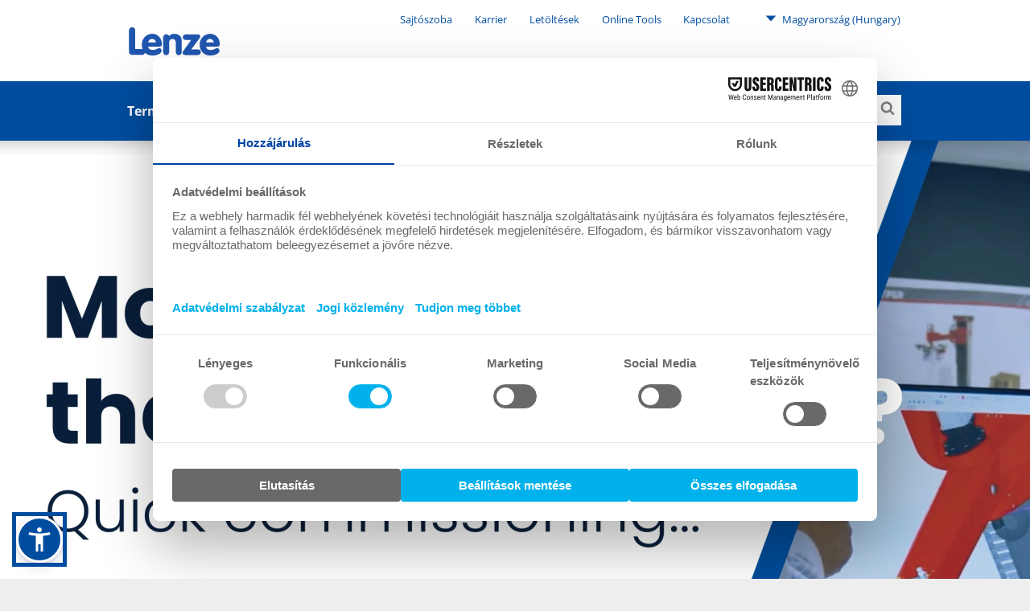

--- FILE ---
content_type: text/html; charset=utf-8
request_url: https://www.lenze.com/hu-hu
body_size: 12171
content:
<!DOCTYPE html>
<html dir="ltr" lang="hu-hu">
<head><!-- Usercentrics Cookies Consent Notice start for www.lenze.com -->
<link rel="preconnect" href="//privacy-proxy.usercentrics.eu">
<link rel="preload" href="//privacy-proxy.usercentrics.eu/latest/uc-block.bundle.js" as="script">
<script id="usercentrics-cmp" src="https://web.cmp.usercentrics.eu/ui/loader.js" data-settings-id="CezB31Pn9CnU4r" data-language="hu-hu"></script>
<script type="application/javascript" src="https://privacy-proxy.usercentrics.eu/latest/uc-block.bundle.js"></script>
<!-- Usercentrics Cookies Consent Notice end for www.lenze.com -->

<meta charset="utf-8">
<!-- 
	concept, ideas & development by
	            iMi digital GmbH • Matheus-Müller-Straße 3 • 65343 Eltville am Rhein
	            https://www.imi.de/
	
	            We ❤ TYPO3

	This website is powered by TYPO3 - inspiring people to share!
	TYPO3 is a free open source Content Management Framework initially created by Kasper Skaarhoj and licensed under GNU/GPL.
	TYPO3 is copyright 1998-2026 of Kasper Skaarhoj. Extensions are copyright of their respective owners.
	Information and contribution at https://typo3.org/
-->


<link rel="icon" href="/theme/Resources/Public/Icons/favicon.png" type="image/png">
<title>Lenze Magyarország</title>
<meta http-equiv="x-ua-compatible" content="IE=edge" />
<meta name="generator" content="TYPO3 CMS" />
<meta name="description" content="Fekvenciaválátók, inverterek gépgyártók számára! A legmegbízhatóbb hajtástechnikai és automatizálási megoldásokat a Lenzénél találhatja!" />
<meta name="twitter:card" content="summary" />
<meta name="google-site-verification" content="ImE1yZ2vpydns2tXrUzgPTwHrNHd9D4qtw43mInW5fA" />

<link rel="stylesheet" href="/typo3conf/ext/blog/Resources/Public/Css/frontend.min.css?1694523035" media="all">
<link rel="stylesheet" href="/typo3conf/ext/imi_lenze_theme/Resources/Public/Css/basicTheme.css?1765814106" media="all">
<link rel="stylesheet" href="/typo3conf/ext/imi_lenze_theme/Resources/Public/Css/Vendor/Bennyluk/sienna-accessibility.css?1755156437" media="all">
<link rel="stylesheet" href="/typo3conf/ext/twoh_tiny_png/Resources/Public/Stylesheet/lightbox.css?1720520180" media="all">
<link rel="stylesheet" href="/typo3conf/ext/imi_lenze_theme/Resources/Public/Css/lazy-loading.css?1682416674" media="all">
<link rel="stylesheet" href="/typo3conf/ext/imi_lenze_theme/Resources/Public/Css/KeSearch/pagination.css?1682416674" media="all">
<link rel="stylesheet" href="/typo3conf/ext/imi_popup/Resources/Public/Stylesheets/imi_popup.css?1720519477" media="all">
<link rel="stylesheet" href="/typo3conf/ext/twoh_tiny_png/Resources/Public/Stylesheet/lazy-load.css?1720520180" media="all">
<link href="/typo3conf/ext/imi_lenze_theme/Resources/Public/Css/ContentElements/spacer.css?1765814107" rel="stylesheet" >
<link href="/typo3conf/ext/imi_lenze_theme/Resources/Public/Css/ContentElements/campaign.css?1765814107" rel="stylesheet" >



<script src="/typo3conf/ext/imi_lenze_dach/Resources/Public/JavaScript/usercentrics.js?1763367305"></script>


<meta name="viewport" content="width=device-width, initial-scale=1">
<link rel="apple-touch-icon" sizes="180x180" href="/typo3conf/ext/imi_lenze_theme/Resources/Public/Icons/lenze_favicon.png">
<link rel="icon" type="image/png" sizes="192x192" href="/typo3conf/ext/imi_lenze_theme/Resources/Public/Icons/lenze_favicon.png">
<link rel="manifest" href="/assets/Public/touchIcons/site.webmanifest">
<meta name="msapplication-config" content="/assets/Public/touchIcons/browserconfig.xml" />
<meta name="msapplication-TileColor" content="#ffffff">
<meta name="theme-color" content="#ffffff">
<link rel="canonical" href="https://www.lenze.com/hu-hu"/>

<link rel="alternate" hreflang="nl-nl" href="https://www.lenze.com/nl-nl"/>
<link rel="alternate" hreflang="fr-be" href="https://www.lenze.com/fr-be"/>
<link rel="alternate" hreflang="de-at" href="https://www.lenze.com/de-at"/>
<link rel="alternate" hreflang="en-at" href="https://www.lenze.com/en-at"/>
<link rel="alternate" hreflang="de-ch" href="https://www.lenze.com/de-ch"/>
<link rel="alternate" hreflang="en-ch" href="https://www.lenze.com/en-ch"/>
<link rel="alternate" hreflang="fr-fr" href="https://www.lenze.com/fr-fr"/>
<link rel="alternate" hreflang="en-nl" href="https://www.lenze.com/en-nl"/>
<link rel="alternate" hreflang="en-be" href="https://www.lenze.com/en-be"/>
<link rel="alternate" hreflang="nl-be" href="https://www.lenze.com/nl-be"/>
<link rel="alternate" hreflang="en-fr" href="https://www.lenze.com/en-fr"/>
<link rel="alternate" hreflang="de-de" href="https://www.lenze.com/de-de"/>
<link rel="alternate" hreflang="en-gb" href="https://www.lenze.com/en-gb"/>
<link rel="alternate" hreflang="en-de" href="https://www.lenze.com/en-de"/>
<link rel="alternate" hreflang="it-it" href="https://www.lenze.com/it-it"/>
<link rel="alternate" hreflang="en-it" href="https://www.lenze.com/en-it"/>
<link rel="alternate" hreflang="es-es" href="https://www.lenze.com/es-es"/>
<link rel="alternate" hreflang="en-es" href="https://www.lenze.com/en-es"/>
<link rel="alternate" hreflang="cs-cz" href="https://www.lenze.com/cs-cz"/>
<link rel="alternate" hreflang="en-cz" href="https://www.lenze.com/en-cz"/>
<link rel="alternate" hreflang="sk-sk" href="https://www.lenze.com/sk-sk"/>
<link rel="alternate" hreflang="en-sk" href="https://www.lenze.com/en-sk"/>
<link rel="alternate" hreflang="pl-pl" href="https://www.lenze.com/pl-pl"/>
<link rel="alternate" hreflang="en-pl" href="https://www.lenze.com/en-pl"/>
<link rel="alternate" hreflang="da-dk" href="https://www.lenze.com/da-dk"/>
<link rel="alternate" hreflang="en-dk" href="https://www.lenze.com/en-dk"/>
<link rel="alternate" hreflang="sv-se" href="https://www.lenze.com/sv-se"/>
<link rel="alternate" hreflang="en-se" href="https://www.lenze.com/en-se"/>
<link rel="alternate" hreflang="fi-fi" href="https://www.lenze.com/fi-fi"/>
<link rel="alternate" hreflang="en-fi" href="https://www.lenze.com/en-fi"/>
<link rel="alternate" hreflang="nb-no" href="https://www.lenze.com/nb-no"/>
<link rel="alternate" hreflang="en-no" href="https://www.lenze.com/en-no"/>
<link rel="alternate" hreflang="hu-hu" href="https://www.lenze.com/hu-hu"/>
<link rel="alternate" hreflang="en-hu" href="https://www.lenze.com/en-hu"/>
<link rel="alternate" hreflang="sl-si" href="https://www.lenze.com/sl-si"/>
<link rel="alternate" hreflang="en-si" href="https://www.lenze.com/en-si"/>
<link rel="alternate" hreflang="hr-hr" href="https://www.lenze.com/hr-hr"/>
<link rel="alternate" hreflang="en-hr" href="https://www.lenze.com/en-hr"/>
<link rel="alternate" hreflang="bg-bg" href="https://www.lenze.com/bg-bg"/>
<link rel="alternate" hreflang="en-bg" href="https://www.lenze.com/en-bg"/>
<link rel="alternate" hreflang="lv-lv" href="https://www.lenze.com/lv-lv"/>
<link rel="alternate" hreflang="en-lv" href="https://www.lenze.com/en-lv"/>
<link rel="alternate" hreflang="lt-lt" href="https://www.lenze.com/lt-lt"/>
<link rel="alternate" hreflang="en-lt" href="https://www.lenze.com/en-lt"/>
<link rel="alternate" hreflang="ru-ru" href="https://www.lenze.com/ru-ru"/>
<link rel="alternate" hreflang="en-ru" href="https://www.lenze.com/en-ru"/>
<link rel="alternate" hreflang="en-in" href="https://www.lenze.com/en-in"/>
<link rel="alternate" hreflang="fr-ch" href="https://www.lenze.com/fr-ch"/>
<link rel="alternate" hreflang="it-ch" href="https://www.lenze.com/it-ch"/>
<link rel="alternate" hreflang="en-us" href="https://www.lenze.com/en-us"/>
<link rel="alternate" hreflang="es-us" href="https://www.lenze.com/es-us"/>
<link rel="alternate" hreflang="en-ca" href="https://www.lenze.com/en-ca"/>
<link rel="alternate" hreflang="fr-ca" href="https://www.lenze.com/fr-ca"/>
<link rel="alternate" hreflang="ko-kr" href="https://www.lenze.com/ko-kr"/>
<link rel="alternate" hreflang="en-kr" href="https://www.lenze.com/en-kr"/>
<link rel="alternate" hreflang="pt-br" href="https://www.lenze.com/pt-br"/>
<link rel="alternate" hreflang="en-br" href="https://www.lenze.com/en-br"/>
<link rel="alternate" hreflang="es-ar" href="https://www.lenze.com/es-ar"/>
<link rel="alternate" hreflang="en-ar" href="https://www.lenze.com/en-ar"/>
<link rel="alternate" hreflang="en-za" href="https://www.lenze.com/en-za"/>
<link rel="alternate" hreflang="zh-cn" href="https://www.lenze.com/zh-cn"/>
<link rel="alternate" hreflang="en-cn" href="https://www.lenze.com/en-cn"/>
<link rel="alternate" hreflang="de-cz" href="https://www.lenze.com/de-cz"/>
<link rel="alternate" hreflang="de-sk" href="https://www.lenze.com/de-sk"/>
<link rel="alternate" hreflang="en-sg" href="https://www.lenze.com/en-sg"/>
<link rel="alternate" hreflang="en-ph" href="https://www.lenze.com/en-ph"/>
<link rel="alternate" hreflang="en-cl" href="https://www.lenze.com/en-cl"/>
<link rel="alternate" hreflang="es-cl" href="https://www.lenze.com/es-cl"/>
<link rel="alternate" hreflang="en-tr" href="https://www.lenze.com/en-tr"/>
<link rel="alternate" hreflang="tr-tr" href="https://www.lenze.com/tr-tr"/>
<link rel="alternate" hreflang="de-nl" href="https://www.lenze.com/de-nl"/>
<link rel="alternate" hreflang="de-be" href="https://www.lenze.com/de-be"/>
<link rel="alternate" hreflang="es-mx" href="https://www.lenze.com/es-mx"/>
<link rel="alternate" hreflang="en-mx" href="https://www.lenze.com/en-mx"/>
<link rel="alternate" hreflang="x-default" href="https://www.lenze.com/en-de"/>
<!-- This site is optimized with the Yoast SEO for TYPO3 plugin - https://yoast.com/typo3-extensions-seo/ -->
<script type="application/ld+json">[{"@context":"https:\/\/www.schema.org","@type":"WebSite","url":"https:\/\/www.lenze.com\/","name":"Lenze Magyarorsz\u00e1g"},{"@context":"https:\/\/www.schema.org","@type":"BreadcrumbList","itemListElement":[{"@type":"ListItem","position":1,"item":{"@id":"https:\/\/www.lenze.com\/hu-hu\/","name":"Lenze Magyarorsz\u00e1g"}}]}]</script>
</head>
<body class="lenze">


    
    
    

    <div class="mainContainer">
        
        <header class="mainHeader js-offCanvasMenu">
            
        
        
        <div class="wrapper">
            <a class="mainHeader-logo" href="/hu-hu/">
                
                        <img class="header-logo-desktop" src="/theme/_dist/images/Lenze.svg">
                        <svg class="header-logo-mobile" viewBox="0 0 340 106"><use xlink:href="/theme/_dist/images/LenzeLogoFooter.svg#logo"></use></svg>
                    
            </a>
        </div>
    
    
            
        <nav class="metaNav" role="navigation">
            <div class="metaNav-level metaNav-level1">
                <div class="wrapper">
                    

    <ul class="metaNav-level1-list">
        
            
    
    <li class="metaNav-level1-item
               has-children
               "
    >
        
    <a href="/hu-hu/vallalat/sajtoszoba"
       class="js-mainNav-trigger"
    >
        Sajtószoba
    </a>

        
            
    <ul class="metaNav-level2-list">
        
            <li class="metaNav-level2-item
               
               "
            >
                
    <a href="/hu-hu/vallalat/sajtoszoba/hirek/a-lenze-csoport-sajtoinformacioi"
       class="js-mainNav-trigger"
    >
        Sajtóinformációk
    </a>

            </li>
        
            <li class="metaNav-level2-item
               
               "
            >
                
    <a href="/hu-hu/vallalat/sajtoszoba/hirek/aktualis-informaciok-a-lenze-csoportrol"
       class="js-mainNav-trigger"
    >
        Aktuális információk
    </a>

            </li>
        
            <li class="metaNav-level2-item
               
               "
            >
                
    <a href="/hu-hu/blog"
       class="js-mainNav-trigger"
    >
        Blog
    </a>

            </li>
        
            <li class="metaNav-level2-item
               
               "
            >
                
    <a href="/hu-hu/vallalat/sajtoszoba/vasarok-es-rendezvenyek"
       class="js-mainNav-trigger"
    >
        Vásárok és rendezvények
    </a>

            </li>
        
            <li class="metaNav-level2-item
               
               "
            >
                
    <a href="/hu-hu/vallalat/sajtoszoba/hirlevel"
       class="js-mainNav-trigger"
    >
        Hírlevél
    </a>

            </li>
        
    </ul>

        
    </li>

        
            
    
    <li class="metaNav-level1-item
               has-children
               "
    >
        
    <a href="/hu-hu/vallalat/karrier"
       class="js-mainNav-trigger"
    >
        Karrier
    </a>

        
            
    <ul class="metaNav-level2-list">
        
            <li class="metaNav-level2-item
               
               "
            >
                
    <a href="/hu-hu/company/careers/current-vacancies"
       class="js-mainNav-trigger"
    >
        Állásajánlatok
    </a>

            </li>
        
            <li class="metaNav-level2-item
               
               "
            >
                
    <a href="/hu-hu/masodlagos-navigacio/karrier/ajanlatok-szakmai-tapasztalattal-rendelkezok-szamara"
       class="js-mainNav-trigger"
    >
        Ajánlatok szakmai tapasztalattal rendelkezők számára
    </a>

            </li>
        
    </ul>

        
    </li>

        
            
    
    <li class="metaNav-level1-item
               has-children
               "
    >
        
    <a href="/hu-hu/uegyfelszolgalat/szoftver-letoeltesek"
       class="js-mainNav-trigger"
    >
        Letöltések
    </a>

        
            
    <ul class="metaNav-level2-list">
        
            <li class="metaNav-level2-item
               
               "
            >
                
    <a href="/hu-hu/masodlagos-navigacio/muszaki-tervezo-appok"
       class="js-mainNav-trigger"
    >
        Műszaki tervező appok
    </a>

            </li>
        
            <li class="metaNav-level2-item
               
               "
            >
                
    <a href="/hu-hu/masodlagos-navigacio/muszaki-tervezesi-adatok"
       class="js-mainNav-trigger"
    >
        Műszaki tervezési adatok
    </a>

            </li>
        
            <li class="metaNav-level2-item
               
               "
            >
                
    <a href="/hu-hu/masodlagos-navigacio/muszaki-tervezo-eszkoezoek"
       class="js-mainNav-trigger"
    >
        Műszaki tervező eszközök
    </a>

            </li>
        
            <li class="metaNav-level2-item
               
               "
            >
                
    <a href="/hu-hu/masodlagos-navigacio/az-alkalmazasi-tudasbazis-termekekre-vonatkozo-cikkei"
       class="js-mainNav-trigger"
    >
        Az alkalmazási tudásbázis termékekre vonatkozó cikkei
    </a>

            </li>
        
            <li class="metaNav-level2-item
               
               "
            >
                
    <a href="/hu-hu/masodlagos-navigacio/termekekre-vonatkozo-dokumentacio"
       class="js-mainNav-trigger"
    >
        Termékekre vonatkozó dokumentáció
    </a>

            </li>
        
            <li class="metaNav-level2-item
               
               "
            >
                
    <a href="/hu-hu/uegyfelszolgalat/tudasbazis/vallalatra-vonatkozo-dokumentacio"
       class="js-mainNav-trigger"
    >
        Tanúsítványok és nyilatkozatok
    </a>

            </li>
        
    </ul>

        
    </li>

        
            
    
    <li class="metaNav-level1-item
               has-children
               is-current is-active"
    >
        
    <a href="/hu-hu/"
       class="js-mainNav-trigger"
    >
        Online Tools
    </a>

        
            
    <ul class="metaNav-level2-list">
        
            <li class="metaNav-level2-item
               
               "
            >
                
    <a href="https://productfinder.lenze.com/dsc/deepLink.jsp?lang=E&amp;application=dsc"
       class="js-mainNav-trigger"
    >
        EASY Product Finder
    </a>

            </li>
        
            <li class="metaNav-level2-item
               
               "
            >
                
    <a href="https://systemdesigner.lenze.com/DriveSizing"
       class="js-mainNav-trigger"
    >
        Méretezés
    </a>

            </li>
        
            <li class="metaNav-level2-item
               
               "
            >
                
    <a href="https://systemdesigner.lenze.com/"
       class="js-mainNav-trigger"
    >
        Koncepció tervezés
    </a>

            </li>
        
            <li class="metaNav-level2-item
               
               "
            >
                
    <a href=""
       class="js-mainNav-trigger"
    >
        CAD Configurator
    </a>

            </li>
        
            <li class="metaNav-level2-item
               
               "
            >
                
    <a href="https://systemdesigner.lenze.com/MnCurves"
       class="js-mainNav-trigger"
    >
        M-n jelleggörbék
    </a>

            </li>
        
            <li class="metaNav-level2-item
               
               "
            >
                
    <a href="/hu-hu/smart-conveyor-story"
       class="js-mainNav-trigger"
    >
        Smart Conveyor Calculator
    </a>

            </li>
        
    </ul>

        
    </li>

        
            
    
    <li class="metaNav-level1-item
               has-children
               "
    >
        
    <a href="/hu-hu/vallalat/globalis-jelenlet"
       class="js-mainNav-trigger"
    >
        Kapcsolat
    </a>

        
            
    <ul class="metaNav-level2-list">
        
            <li class="metaNav-level2-item
               
               "
            >
                
    <a href="/hu-hu/vallalat/globalis-jelenlet/kelet-europa/a-lenze-magyarorszagon"
       class="js-mainNav-trigger"
    >
        Lenze itt: ...
    </a>

            </li>
        
            <li class="metaNav-level2-item
               
               "
            >
                
    <a href="/hu-hu/masodlagos-navigacio/kapcsolat/lenze-vilagszerte"
       class="js-mainNav-trigger"
    >
        Lenze világszerte
    </a>

            </li>
        
            <li class="metaNav-level2-item
               
               "
            >
                
    <a href="/hu-hu/contact-form"
       class="js-mainNav-trigger"
    >
        Kapcsolatfelvevő űrlap
    </a>

            </li>
        
    </ul>

        
    </li>

        
        


    <li class="metaNav-level1-item metaNav-level1-regionSelect ll_switch">
        <a href="#" class="ll_countryName">
            <svg><use xlink:href="/theme/_dist/icons/all.svg#icon-triangleDown"></use></svg>
            Magyarország
            (Hungary)
        </a>
        <ul class="metaNav-level2-list">
            
                
                    <li class="metaNav-level2-item ll_language">
                        <a href="/hu-hu/">
                            Magyar
                        </a>
                    </li>
                
            
                
                    <li class="metaNav-level2-item ll_language">
                        <a href="/en-hu/">
                            English
                        </a>
                    </li>
                
            
            
                <li class="metaNav-level2-item ll_changeCountry">
                    <a class="metaNav-level2-regionSelect" href="/hu-hu/telephely-modositasa">
                        Change country
                    </a>
                </li>
            
        </ul>
    </li>




    </ul>


                </div>
            </div>
        </nav>
    
            

        <div class="mainNav js-megaMenu js-makeSticky background-lenzeBlue-100">
            <ul class="js-offCanvasMenu-triggers">
                <li class="js-offCanvasMenu-trigger" data-target="mainNav-search"></li>
                <li class="js-offCanvasMenu-trigger" data-target="mainNav-region"></li>
                <li class="js-offCanvasMenu-trigger" data-target="mainNav-bar"></li>
            </ul>

            <nav id="mainNav-bar" class="mainNav-bar js-offCanvasMenu-target">
                <div class="mainNav-level mainNav-level1">
                    <div class="wrapper">
                        

    <ul class="mainNav-list mainNav-level1-list">
        
            
    
    <li class="mainNav-item mainNav-level1-item page-13185
                has-children
                "
    >
        <a href="/hu-hu/termekek" class="js-mainNav-trigger">Termékek</a>
        
            
    <div class="mainNav-level mainNav-level2">
        <div class="wrapper">
            <ul class="mainNav-list mainNav-level2-list js-menuAim">
                
                    
    <li class="mainNav-item mainNav-level2-item
               
               "
    >
        
            
    
    <div class="mainNav-product-icon" style="width: 24px; height: 24px; margin-right: 6px;">
        <svg xmlns="http://www.w3.org/2000/svg" xmlns:xlink="http://www.w3.org/1999/xlink" version="1.1" id="Ebene_1" x="0px" y="0px" width="24px" height="24px" viewBox="0 0 24 24" overflow="visible" xml:space="preserve">
<path fill="none" d="M0,0h24v24H0V0z"/>
<path fill="#209CDF" d="M15,2V0h-2v2H9v20h7V2H15z M14,20h-3v-3h3V20z M14,15h-3v-3h3V15z M14,10h-3V7h3V10z"/>
</svg>
    </div>

        
        <a class="js-mainNav-trigger
            product-nav-link"
           href="/hu-hu/termekek/iiot"
        >
            IIoT
        </a>
        
    </li>

                
                    
    <li class="mainNav-item mainNav-level2-item
               
               "
    >
        
            
    
    <div class="mainNav-product-icon" style="width: 24px; height: 24px; margin-right: 6px;">
        <svg xmlns="http://www.w3.org/2000/svg" xmlns:xlink="http://www.w3.org/1999/xlink" version="1.1" id="Ebene_1" x="0px" y="0px" width="24px" height="24px" viewBox="0 0 24 24" overflow="visible" xml:space="preserve">
<path fill="none" d="M0,0h24v24H0V0z"/>
<path fill="#209CDF" d="M1,3v18h22V3H1z M21,19H3V5h18V19z M12,14c1.10457,0,2-0.89543,2-2s-0.89543-2-2-2s-2,0.89543-2,2  S10.89543,14,12,14z M12.01,6L10,8h4L12.01,6z M16,10v4l2-1.99L16,10z M8,10l-2,2.01L8,14V10z M14,16h-4l2.01,2L14,16z"/>
</svg>
    </div>

        
        <a class="js-mainNav-trigger
            product-nav-link"
           href="/hu-hu/termekek/vezerlesek"
        >
            Vezérlések
        </a>
        
    </li>

                
                    
    <li class="mainNav-item mainNav-level2-item
               
               "
    >
        
            
    
    <div class="mainNav-product-icon" style="width: 24px; height: 24px; margin-right: 6px;">
        <svg xmlns="http://www.w3.org/2000/svg" xmlns:xlink="http://www.w3.org/1999/xlink" version="1.1" id="Ebene_1" x="0px" y="0px" width="24px" height="24px" viewBox="0 0 24 24" overflow="visible" xml:space="preserve">
<path fill="none" d="M0,0h24v24H0V0z"/>
<path fill="#209CDF" d="M7,2v20h10V2H7z M15,12h-1.25c0,0.9665-0.7835,1.75-1.75,1.75s-1.75-0.7835-1.75-1.75H9V5h6V12z"/>
</svg>
    </div>

        
        <a class="js-mainNav-trigger
            product-nav-link"
           href="/hu-hu/termekek/inverterek"
        >
            Inverterek
        </a>
        
    </li>

                
                    
    <li class="mainNav-item mainNav-level2-item
               
               "
    >
        
            
    
    <div class="mainNav-product-icon" style="width: 24px; height: 24px; margin-right: 6px;">
        <svg xmlns="http://www.w3.org/2000/svg" xmlns:xlink="http://www.w3.org/1999/xlink" version="1.1" id="Getriebemotoren_Icon" x="0px" y="0px" width="24px" height="24px" viewBox="0 0 24 24" overflow="visible" xml:space="preserve">
<path fill="#209CDF" d="M22,5h-2.5V2H13v3H4.5v2.5H3v2.48663H0v3h3V15.5h1.5V19H3v2h11.5v-2H22l2-2V7L22,5z M21,15.48663h-9v-1.5h9  V15.48663z M21,12.23663h-9v-1.5h9V12.23663z M21,8.98663h-9v-1.5h9V8.98663z"/>
<rect fill="none" width="24" height="24"/>
</svg>
    </div>

        
        <a class="js-mainNav-trigger
            product-nav-link"
           href="/hu-hu/termekek/hajtomuves-motorok"
        >
            Hajtóműves motorok
        </a>
        
    </li>

                
                    
    <li class="mainNav-item mainNav-level2-item
               
               "
    >
        
            
    
    <div class="mainNav-product-icon" style="width: 24px; height: 24px; margin-right: 6px;">
        <svg xmlns="http://www.w3.org/2000/svg" xmlns:xlink="http://www.w3.org/1999/xlink" version="1.1" id="Motoren_Icon" x="0px" y="0px" width="24px" height="24px" viewBox="0 0 24 24" overflow="visible" xml:space="preserve">
<path fill="#209CDF" d="M21,6h-5V2.5H9V6H6v2H4v3.5H1v3h3V18h2v2h15l2-2V8L21,6z M18.5,17H8v-1.5h10.5V17z M18.5,13.75H8v-1.5h10.5  V13.75z M18.5,10.5H8V9h10.5V10.5z"/>
<rect fill="none" width="24" height="24"/>
</svg>
    </div>

        
        <a class="js-mainNav-trigger
            product-nav-link"
           href="/hu-hu/termekek/motorok"
        >
            Motorok
        </a>
        
    </li>

                
                    
    <li class="mainNav-item mainNav-level2-item
               
               "
    >
        
            
    
    <div class="mainNav-product-icon" style="width: 24px; height: 24px; margin-right: 6px;">
        <svg xmlns="http://www.w3.org/2000/svg" xmlns:xlink="http://www.w3.org/1999/xlink" version="1.1" id="Getriebe_Icon" x="0px" y="0px" width="24px" height="24px" viewBox="0 0 24 24" overflow="visible" xml:space="preserve">
<polygon fill="#209CDF" points="22,16 22,4 20,4 7,4 7,6 5,6 5,8.528 2,8.528 2,11.5 5,11.5 5,14 7,14 7,18 5,18 5,20 22,20 22,18   20,18 20,16 "/>
<rect fill="none" width="24" height="24"/>
</svg>
    </div>

        
        <a class="js-mainNav-trigger
            product-nav-link"
           href="/hu-hu/termekek/hajtomuvek"
        >
            Hajtóművek
        </a>
        
    </li>

                
                    
    <li class="mainNav-item mainNav-level2-item
               
               "
    >
        
            
    
    <div class="mainNav-product-icon" style="width: 24px; height: 24px; margin-right: 6px;">
        <svg xmlns="http://www.w3.org/2000/svg" xmlns:xlink="http://www.w3.org/1999/xlink" version="1.1" id="Zubehör" x="0px" y="0px" width="24px" height="24px" viewBox="0 0 24 24" overflow="visible" xml:space="preserve">
<path fill="#209CDF" d="M18.5,19.5L19,19l0.5-0.5v-3h-15v3L5,19l0.5,0.5H3v2h18v-2H18.5z M6.5,18.5c-0.55228,0-1-0.44772-1-1  s0.44772-1,1-1s1,0.44772,1,1S7.05228,18.5,6.5,18.5z M12,18.5c-0.55229,0-1-0.44772-1-1s0.44771-1,1-1s1,0.44772,1,1  S12.55229,18.5,12,18.5z M17.5,18.5c-0.55228,0-1-0.44772-1-1s0.44772-1,1-1s1,0.44772,1,1S18.05228,18.5,17.5,18.5z M14.5,14.5v-7  h-5v7H14.5z M8.5,7.5h-5v7h5V7.5z M19.5,2.5h-15v4h15V2.5z M6.5,5.5c-0.55228,0-1-0.44772-1-1s0.44772-1,1-1s1,0.44772,1,1  S7.05228,5.5,6.5,5.5z M12,5.5c-0.55229,0-1-0.44772-1-1s0.44771-1,1-1s1,0.44772,1,1S12.55229,5.5,12,5.5z M17.5,5.5  c-0.55228,0-1-0.44772-1-1s0.44772-1,1-1s1,0.44772,1,1S18.05228,5.5,17.5,5.5z M15.5,14.5h5v-7h-5V14.5z"/>
<rect fill="none" width="24" height="24"/>
</svg>
    </div>

        
        <a class="js-mainNav-trigger
            product-nav-link"
           href="/hu-hu/termekek/tartozekok"
        >
            Tartozékok
        </a>
        
    </li>

                
                    
    <li class="mainNav-item mainNav-level2-item
               
               "
    >
        
            
    
    <div class="mainNav-product-icon" style="width: 24px; height: 24px; margin-right: 6px;">
        <svg xmlns="http://www.w3.org/2000/svg" xmlns:xlink="http://www.w3.org/1999/xlink" version="1.1" id="Ebene_1" x="0px" y="0px" width="24.00001px" height="24.00001px" viewBox="0 0 24.00001 24.00001" overflow="visible" xml:space="preserve">
<path fill="none" d="M0,0h24v24H0V0z"/>
<path fill="#209CDF" d="M12.00543,2.03247H12c-5.51235,0.0015-9.97978,4.47136-9.97828,9.98372  c0.0015,5.51235,4.47136,9.97978,9.98372,9.97828s9.97978-4.47136,9.97828-9.98371  C21.98222,6.50052,17.51566,2.03397,12.00543,2.03247z M12,20c-4.40931,0.00001-7.98377-3.57445-7.98378-7.98376  c0-4.40931,3.57445-7.98377,7.98376-7.98378c4.40931,0,7.98377,3.57445,7.98378,7.98376c0,0.00001,0,0.00001,0,0.00002  C19.98376,16.42555,16.40931,19.99999,12,20z M12,9c-1.65685,0-3,1.34315-3,3s1.34315,3,3,3s3-1.34315,3-3S13.65685,9,12,9z M12,13  c-0.55229,0-1-0.44771-1-1c0.00721-0.54927,0.45073-0.99279,1-1c0.55229,0,1,0.44771,1,1S12.55229,13,12,13z M12,5.50018  c-3.58813,0.00415-6.49585,2.91187-6.5,6.5h2c0.00272-2.48416,2.01584-4.49728,4.5-4.5V5.50018z"/>
</svg>
    </div>

        
        <a class="js-mainNav-trigger
            product-nav-link"
           href="/hu-hu/products/software"
        >
            Software
        </a>
        
    </li>

                
                    
    <li class="mainNav-item mainNav-level2-item
               
               "
    >
        
        <a class="js-mainNav-trigger
            "
           href="/hu-hu/products/lenze-fast-application-software"
        >
            Lenze FAST Application Software​
        </a>
        
    </li>

                
                    
    <li class="mainNav-item mainNav-level2-item
               
               "
    >
        
        <a class="js-mainNav-trigger
            "
           href="https://www.lenze-selection.com/en-hu"
        >
            Lenze Selection
        </a>
        
    </li>

                
                
            </ul>
        </div>
    </div>

        
    </li>

        
            
    
    <li class="mainNav-item mainNav-level1-item page-26
                has-children
                "
    >
        <a href="/hu-hu/megoldasok" class="js-mainNav-trigger">Megoldások</a>
        
            
    <div class="mainNav-level mainNav-level2">
        <div class="wrapper">
            <ul class="mainNav-list mainNav-level2-list js-menuAim">
                
                    
    <li class="mainNav-item mainNav-level2-item
               has-children
               "
    >
        
        <a class="js-mainNav-trigger
            "
           href="/hu-hu/megoldasok/rendszerek"
        >
            Rendszerek
        </a>
        
            
    <div class="mainNav-level mainNav-level3">
        <div class="wrapper">
            <ul class="mainNav-list mainNav-level3-list js-menuAim">
                
                    
    <li class="mainNav-item mainNav-level3-item
               has-children
               "
    >
        
        <a class="js-mainNav-trigger
            "
           href="/hu-hu/megoldasok/rendszerek/hardveruenk"
        >
            Hardverünk
        </a>
        
            
    <div class="mainNav-level mainNav-level4">
        <div class="wrapper">
            <ul class="mainNav-list mainNav-level4-list js-menuAim">
                
                    
    <li class="mainNav-item mainNav-level4-item
               
               "
    >
        
        <a class="js-mainNav-trigger
            "
           href="/hu-hu/megoldasok/rendszerek/hardveruenk/x4-remote"
        >
            X4 Remote
        </a>
        
    </li>

                
                    
    <li class="mainNav-item mainNav-level4-item
               
               "
    >
        
        <a class="js-mainNav-trigger
            "
           href="/hu-hu/smart-servo-axis"
        >
            Motion Control
        </a>
        
    </li>

                
                    
    <li class="mainNav-item mainNav-level4-item
               
               "
    >
        
        <a class="js-mainNav-trigger
            "
           href="/hu-hu/solutions/systems/our-hardware/it-meets-ot"
        >
            IT meets OT
        </a>
        
    </li>

                
                    
    <li class="mainNav-item mainNav-level4-item
               
               "
    >
        
        <a class="js-mainNav-trigger
            "
           href="/hu-hu/megoldasok/rendszerek/hardveruenk/automatizalas"
        >
            Automatizálás
        </a>
        
    </li>

                
                    
    <li class="mainNav-item mainNav-level4-item
               
               "
    >
        
        <a class="js-mainNav-trigger
            "
           href="/hu-hu/megoldasok/rendszerek/hardveruenk/biztonsagtechnika"
        >
            Biztonságtechnika
        </a>
        
    </li>

                
                
                    <li class="mainNav-item mainNav-level2-item is-link-to-overview">
                        <a href="/hu-hu/megoldasok/rendszerek/hardveruenk">Hardverünk</a>
                    </li>
                
            </ul>
        </div>
    </div>

        
    </li>

                
                    
    <li class="mainNav-item mainNav-level3-item
               has-children
               "
    >
        
        <a class="js-mainNav-trigger
            "
           href="/hu-hu/megoldasok/rendszerek/szoftveruenk"
        >
            Szoftverünk
        </a>
        
            
    <div class="mainNav-level mainNav-level4">
        <div class="wrapper">
            <ul class="mainNav-list mainNav-level4-list js-menuAim">
                
                    
    <li class="mainNav-item mainNav-level4-item
               
               "
    >
        
        <a class="js-mainNav-trigger
            "
           href="/hu-hu/megoldasok/rendszerek/szoftveruenk/nupano-open-automation-platform"
        >
            NUPANO Open Automation Platform
        </a>
        
    </li>

                
                    
    <li class="mainNav-item mainNav-level4-item
               
               "
    >
        
        <a class="js-mainNav-trigger
            "
           href="/hu-hu/solutions/systems/our-software/oee-downtime-tracking"
        >
            OEE &amp; Downtime Tracking
        </a>
        
    </li>

                
                    
    <li class="mainNav-item mainNav-level4-item
               
               "
    >
        
        <a class="js-mainNav-trigger
            "
           href="/hu-hu/solutions/systems/our-software/machine-visualization"
        >
            Machine Visualization
        </a>
        
    </li>

                
                    
    <li class="mainNav-item mainNav-level4-item
               
               "
    >
        
        <a class="js-mainNav-trigger
            "
           href="/hu-hu/megoldasok/rendszerek/szoftveruenk/engineering-suite"
        >
            Engineering Suite
        </a>
        
    </li>

                
                    
    <li class="mainNav-item mainNav-level4-item
               
               "
    >
        
        <a class="js-mainNav-trigger
            "
           href="/hu-hu/megoldasok/rendszerek/szoftveruenk/smart-muszaki-tervezo-app-ek"
        >
            SMART műszaki tervező app-ek
        </a>
        
    </li>

                
                
                    <li class="mainNav-item mainNav-level2-item is-link-to-overview">
                        <a href="/hu-hu/megoldasok/rendszerek/szoftveruenk">Szoftverünk</a>
                    </li>
                
            </ul>
        </div>
    </div>

        
    </li>

                
                    
    <li class="mainNav-item mainNav-level3-item
               has-children
               "
    >
        
        <a class="js-mainNav-trigger
            "
           href="/hu-hu/megoldasok/rendszerek/szakertelmuenk"
        >
            Szakértelmünk
        </a>
        
            
    <div class="mainNav-level mainNav-level4">
        <div class="wrapper">
            <ul class="mainNav-list mainNav-level4-list js-menuAim">
                
                    
    <li class="mainNav-item mainNav-level4-item
               
               "
    >
        
        <a class="js-mainNav-trigger
            "
           href="/hu-hu/megoldasok/rendszerek/szakertelmuenk/digital-solutions"
        >
            Digital Solutions
        </a>
        
    </li>

                
                    
    <li class="mainNav-item mainNav-level4-item
               
               "
    >
        
        <a class="js-mainNav-trigger
            "
           href="/hu-hu/megoldasok/rendszerek/szakertelmuenk/condition-monitoring"
        >
            Condition Monitoring
        </a>
        
    </li>

                
                    
    <li class="mainNav-item mainNav-level4-item
               
               "
    >
        
        <a class="js-mainNav-trigger
            "
           href="/hu-hu/solutions/systems/our-brainware/digital-twin"
        >
            Digital Twin
        </a>
        
    </li>

                
                    
    <li class="mainNav-item mainNav-level4-item
               
               "
    >
        
        <a class="js-mainNav-trigger
            "
           href="/hu-hu/megoldasok/rendszerek/szakertelmuenk/a-lenze-muszaki-tervezo-szolgaltatasa"
        >
            A Lenze műszaki tervező szolgáltatása
        </a>
        
    </li>

                
                    
    <li class="mainNav-item mainNav-level4-item
               
               "
    >
        
        <a class="js-mainNav-trigger
            "
           href="/hu-hu/megoldasok/rendszerek/szakertelmuenk/lenze-performance-partnerek"
        >
            Lenze performance partnerek
        </a>
        
    </li>

                
                
                    <li class="mainNav-item mainNav-level2-item is-link-to-overview">
                        <a href="/hu-hu/megoldasok/rendszerek/szakertelmuenk">Szakértelmünk</a>
                    </li>
                
            </ul>
        </div>
    </div>

        
    </li>

                
                
                    <li class="mainNav-item mainNav-level2-item is-link-to-overview">
                        <a href="/hu-hu/megoldasok/rendszerek">Rendszerek</a>
                    </li>
                
            </ul>
        </div>
    </div>

        
    </li>

                
                    
    <li class="mainNav-item mainNav-level2-item
               has-children
               "
    >
        
        <a class="js-mainNav-trigger
            "
           href="/hu-hu/megoldasok/mechatronika"
        >
            Mechatronika
        </a>
        
            
    <div class="mainNav-level mainNav-level3">
        <div class="wrapper">
            <ul class="mainNav-list mainNav-level3-list js-menuAim">
                
                    
    <li class="mainNav-item mainNav-level3-item
               
               "
    >
        
        <a class="js-mainNav-trigger
            "
           href="/hu-hu/solutions/mechatronics/mechatronic-competence-campus"
        >
            Mechatronic Competence Campus
        </a>
        
    </li>

                
                    
    <li class="mainNav-item mainNav-level3-item
               
               "
    >
        
        <a class="js-mainNav-trigger
            "
           href="/hu-hu/solutions/mechatronics/decentralized-drive-packages"
        >
            Decentralized Drive Packages
        </a>
        
    </li>

                
                    
    <li class="mainNav-item mainNav-level3-item
               
               "
    >
        
        <a class="js-mainNav-trigger
            "
           href="/hu-hu/energy-efficient-drive-solutions"
        >
            Energy efficiency
        </a>
        
    </li>

                
                
                    <li class="mainNav-item mainNav-level2-item is-link-to-overview">
                        <a href="/hu-hu/megoldasok/mechatronika">Mechatronika</a>
                    </li>
                
            </ul>
        </div>
    </div>

        
    </li>

                
                    
    <li class="mainNav-item mainNav-level2-item
               
               "
    >
        
        <a class="js-mainNav-trigger
            "
           href="/hu-hu/megoldasok/brand-labeling"
        >
            Márkacímkézés
        </a>
        
    </li>

                
                    
    <li class="mainNav-item mainNav-level2-item
               has-children
               "
    >
        
        <a class="js-mainNav-trigger
            "
           href="/hu-hu/megoldasok/uezletagak"
        >
            Üzletágak
        </a>
        
            
    <div class="mainNav-level mainNav-level3">
        <div class="wrapper">
            <ul class="mainNav-list mainNav-level3-list js-menuAim">
                
                    
    <li class="mainNav-item mainNav-level3-item
               has-children
               "
    >
        
        <a class="js-mainNav-trigger
            "
           href="/hu-hu/megoldasok/uezletagak/autoipar"
        >
            Autóipar
        </a>
        
            
    <div class="mainNav-level mainNav-level4">
        <div class="wrapper">
            <ul class="mainNav-list mainNav-level4-list js-menuAim">
                
                    
    <li class="mainNav-item mainNav-level4-item
               
               "
    >
        
        <a class="js-mainNav-trigger
            "
           href="/hu-hu/megoldasok/uezletagak/autoipar/referenciak"
        >
            Referenciák
        </a>
        
    </li>

                
                
                    <li class="mainNav-item mainNav-level2-item is-link-to-overview">
                        <a href="/hu-hu/megoldasok/uezletagak/autoipar">Autóipar</a>
                    </li>
                
            </ul>
        </div>
    </div>

        
    </li>

                
                    
    <li class="mainNav-item mainNav-level3-item
               
               "
    >
        
        <a class="js-mainNav-trigger
            "
           href="/hu-hu/megoldasok/uezletagak/akkumulatorgyartas"
        >
            Akkumulátorgyártás
        </a>
        
    </li>

                
                    
    <li class="mainNav-item mainNav-level3-item
               has-children
               "
    >
        
        <a class="js-mainNav-trigger
            "
           href="/hu-hu/megoldasok/uezletagak/feldolgozo-es-nyomdaipar"
        >
            Feldolgozó- és nyomdaipar
        </a>
        
            
    <div class="mainNav-level mainNav-level4">
        <div class="wrapper">
            <ul class="mainNav-list mainNav-level4-list js-menuAim">
                
                    
    <li class="mainNav-item mainNav-level4-item
               
               "
    >
        
        <a class="js-mainNav-trigger
            "
           href="/hu-hu/megoldasok/uezletagak/feldolgozo-es-nyomdaipar/referenciak"
        >
            Referenciák
        </a>
        
    </li>

                
                
                    <li class="mainNav-item mainNav-level2-item is-link-to-overview">
                        <a href="/hu-hu/megoldasok/uezletagak/feldolgozo-es-nyomdaipar">Feldolgozó- és nyomdaipar</a>
                    </li>
                
            </ul>
        </div>
    </div>

        
    </li>

                
                    
    <li class="mainNav-item mainNav-level3-item
               
               "
    >
        
        <a class="js-mainNav-trigger
            "
           href="/hu-hu/megoldasok/uezletagak/jarmumoso-berendezes"
        >
            járműmosó berendezés
        </a>
        
    </li>

                
                    
    <li class="mainNav-item mainNav-level3-item
               
               "
    >
        
        <a class="js-mainNav-trigger
            "
           href="/hu-hu/solutions/industries/airport-logistics"
        >
            Airport logistics
        </a>
        
    </li>

                
                    
    <li class="mainNav-item mainNav-level3-item
               
               "
    >
        
        <a class="js-mainNav-trigger
            "
           href="/hu-hu/megoldasok/uezletagak/ueveg-ko-es-keramia"
        >
            Üveg, kő és kerámia
        </a>
        
    </li>

                
                    
    <li class="mainNav-item mainNav-level3-item
               
               "
    >
        
        <a class="js-mainNav-trigger
            "
           href="/hu-hu/megoldasok/uezletagak/famegmunkalasban"
        >
            Famegmunkálásban
        </a>
        
    </li>

                
                    
    <li class="mainNav-item mainNav-level3-item
               has-children
               "
    >
        
        <a class="js-mainNav-trigger
            "
           href="/hu-hu/megoldasok/uezletagak/hvac-r"
        >
            HVAC-R
        </a>
        
            
    <div class="mainNav-level mainNav-level4">
        <div class="wrapper">
            <ul class="mainNav-list mainNav-level4-list js-menuAim">
                
                    
    <li class="mainNav-item mainNav-level4-item
               
               "
    >
        
        <a class="js-mainNav-trigger
            "
           href="/hu-hu/megoldasok/uezletagak/hvac-r/hutestechnika-es-hoszivattyuk"
        >
            Hűtéstechnika és hőszivattyúk
        </a>
        
    </li>

                
                    
    <li class="mainNav-item mainNav-level4-item
               
               "
    >
        
        <a class="js-mainNav-trigger
            "
           href="/hu-hu/solutions/industries/hvac-r/ventilation-equipment"
        >
            Ventilation equipment
        </a>
        
    </li>

                
                
                    <li class="mainNav-item mainNav-level2-item is-link-to-overview">
                        <a href="/hu-hu/megoldasok/uezletagak/hvac-r">HVAC-R</a>
                    </li>
                
            </ul>
        </div>
    </div>

        
    </li>

                
                    
    <li class="mainNav-item mainNav-level3-item
               
               "
    >
        
        <a class="js-mainNav-trigger
            "
           href="/hu-hu/megoldasok/uezletagak/muanyagipar-szamara"
        >
            Műanyagipar számára
        </a>
        
    </li>

                
                    
    <li class="mainNav-item mainNav-level3-item
               
               "
    >
        
        <a class="js-mainNav-trigger
            "
           href="/hu-hu/solutions/industries/courier-express-parcel"
        >
            Courier Express Parcel​
        </a>
        
    </li>

                
                    
    <li class="mainNav-item mainNav-level3-item
               has-children
               "
    >
        
        <a class="js-mainNav-trigger
            "
           href="/hu-hu/solutions/industries/warehouse-logistics"
        >
            Warehouse logistics
        </a>
        
            
    <div class="mainNav-level mainNav-level4">
        <div class="wrapper">
            <ul class="mainNav-list mainNav-level4-list js-menuAim">
                
                    
    <li class="mainNav-item mainNav-level4-item
               
               "
    >
        
        <a class="js-mainNav-trigger
            "
           href="/hu-hu/solutions/industries/warehouse-logistics/solutions-storage-and-retrieval-machine"
        >
            Solutions Storage and retrieval machine
        </a>
        
    </li>

                
                
                    <li class="mainNav-item mainNav-level2-item is-link-to-overview">
                        <a href="/hu-hu/solutions/industries/warehouse-logistics">Warehouse logistics</a>
                    </li>
                
            </ul>
        </div>
    </div>

        
    </li>

                
                    
    <li class="mainNav-item mainNav-level3-item
               
               "
    >
        
        <a class="js-mainNav-trigger
            "
           href="/hu-hu/megoldasok/uezletagak/femmegmunkalasban"
        >
            Fémmegmunkálásban
        </a>
        
    </li>

                
                    
    <li class="mainNav-item mainNav-level3-item
               
               "
    >
        
        <a class="js-mainNav-trigger
            "
           href="/hu-hu/megoldasok/uezletagak/szivattyu-alkalmazasok"
        >
            szivattyú-alkalmazások
        </a>
        
    </li>

                
                    
    <li class="mainNav-item mainNav-level3-item
               
               "
    >
        
        <a class="js-mainNav-trigger
            "
           href="/hu-hu/megoldasok/uezletagak/robotics"
        >
            Robotics
        </a>
        
    </li>

                
                    
    <li class="mainNav-item mainNav-level3-item
               has-children
               "
    >
        
        <a class="js-mainNav-trigger
            "
           href="/hu-hu/megoldasok/uezletagak/textilipar"
        >
            Textilipar
        </a>
        
            
    <div class="mainNav-level mainNav-level4">
        <div class="wrapper">
            <ul class="mainNav-list mainNav-level4-list js-menuAim">
                
                    
    <li class="mainNav-item mainNav-level4-item
               
               "
    >
        
        <a class="js-mainNav-trigger
            "
           href="/hu-hu/megoldasok/uezletagak/textilipar/referenciak"
        >
            Referenciák
        </a>
        
    </li>

                
                
                    <li class="mainNav-item mainNav-level2-item is-link-to-overview">
                        <a href="/hu-hu/megoldasok/uezletagak/textilipar">Textilipar</a>
                    </li>
                
            </ul>
        </div>
    </div>

        
    </li>

                
                    
    <li class="mainNav-item mainNav-level3-item
               has-children
               "
    >
        
        <a class="js-mainNav-trigger
            "
           href="/hu-hu/megoldasok/uezletagak/csomagoloipar"
        >
            Csomagolóipar
        </a>
        
            
    <div class="mainNav-level mainNav-level4">
        <div class="wrapper">
            <ul class="mainNav-list mainNav-level4-list js-menuAim">
                
                    
    <li class="mainNav-item mainNav-level4-item
               
               "
    >
        
        <a class="js-mainNav-trigger
            "
           href="/hu-hu/megoldasok/uezletagak/csomagoloipar/referenciak"
        >
            Referenciák
        </a>
        
    </li>

                
                
                    <li class="mainNav-item mainNav-level2-item is-link-to-overview">
                        <a href="/hu-hu/megoldasok/uezletagak/csomagoloipar">Csomagolóipar</a>
                    </li>
                
            </ul>
        </div>
    </div>

        
    </li>

                
                
                    <li class="mainNav-item mainNav-level2-item is-link-to-overview">
                        <a href="/hu-hu/megoldasok/uezletagak">Üzletágak</a>
                    </li>
                
            </ul>
        </div>
    </div>

        
    </li>

                
                    
    <li class="mainNav-item mainNav-level2-item
               has-children
               "
    >
        
        <a class="js-mainNav-trigger
            "
           href="/hu-hu/megoldasok/referenciak"
        >
            Referenciák
        </a>
        
            
    <div class="mainNav-level mainNav-level3">
        <div class="wrapper">
            <ul class="mainNav-list mainNav-level3-list js-menuAim">
                
                    
    <li class="mainNav-item mainNav-level3-item
               has-children
               "
    >
        
        <a class="js-mainNav-trigger
            "
           href="/hu-hu/solutions/references/converting-and-printing-industry"
        >
            Converting and printing industry
        </a>
        
            
    <div class="mainNav-level mainNav-level4">
        <div class="wrapper">
            <ul class="mainNav-list mainNav-level4-list js-menuAim">
                
                    
    <li class="mainNav-item mainNav-level4-item
               
               "
    >
        
        <a class="js-mainNav-trigger
            "
           href="/hu-hu/solutions/references/converting-and-printing-industry/bst"
        >
            BST
        </a>
        
    </li>

                
                    
    <li class="mainNav-item mainNav-level4-item
               
               "
    >
        
        <a class="js-mainNav-trigger
            "
           href="/hu-hu/solutions/references/converting-and-printing-industry/donghang-graphic-technology-inc"
        >
            Donghang Graphic Technology Inc.
        </a>
        
    </li>

                
                    
    <li class="mainNav-item mainNav-level4-item
               
               "
    >
        
        <a class="js-mainNav-trigger
            "
           href="/hu-hu/solutions/references/converting-and-printing-industry/durst-group"
        >
            DURST Group
        </a>
        
    </li>

                
                    
    <li class="mainNav-item mainNav-level4-item
               
               "
    >
        
        <a class="js-mainNav-trigger
            "
           href="/hu-hu/solutions/references/converting-and-printing-industry/dw-engineers"
        >
            D.W. Engineers
        </a>
        
    </li>

                
                    
    <li class="mainNav-item mainNav-level4-item
               
               "
    >
        
        <a class="js-mainNav-trigger
            "
           href="/hu-hu/solutions/references/converting-and-printing-industry/gic"
        >
            GIC
        </a>
        
    </li>

                
                    
    <li class="mainNav-item mainNav-level4-item
               
               "
    >
        
        <a class="js-mainNav-trigger
            "
           href="/hu-hu/solutions/references/converting-and-printing-industry/maan-engineering"
        >
            MAAN Engineering
        </a>
        
    </li>

                
                    
    <li class="mainNav-item mainNav-level4-item
               
               "
    >
        
        <a class="js-mainNav-trigger
            "
           href="/hu-hu/solutions/references/converting-and-printing-industry/mendel-rg-systems"
        >
            Mendel RG Systems
        </a>
        
    </li>

                
                    
    <li class="mainNav-item mainNav-level4-item
               
               "
    >
        
        <a class="js-mainNav-trigger
            "
           href="/hu-hu/solutions/references/nikelman-printing-press"
        >
            Nikelman Printing press
        </a>
        
    </li>

                
                    
    <li class="mainNav-item mainNav-level4-item
               
               "
    >
        
        <a class="js-mainNav-trigger
            "
           href="/hu-hu/solutions/references/converting-and-printing-industry/relinquo-automation-pvt-ltd"
        >
            Relinquo Automation Pvt. Ltd.
        </a>
        
    </li>

                
                    
    <li class="mainNav-item mainNav-level4-item
               
               "
    >
        
        <a class="js-mainNav-trigger
            "
           href="/hu-hu/solutions/references/converting-and-printing-industry/suddha-machineries-and-industries-pvt-ltd"
        >
            Suddha Machineries and Industries PVT LTD
        </a>
        
    </li>

                
                
                    <li class="mainNav-item mainNav-level2-item is-link-to-overview">
                        <a href="/hu-hu/solutions/references/converting-and-printing-industry">Converting and printing industry</a>
                    </li>
                
            </ul>
        </div>
    </div>

        
    </li>

                
                    
    <li class="mainNav-item mainNav-level3-item
               
               "
    >
        
        <a class="js-mainNav-trigger
            "
           href="/hu-hu/solutions/references/airport-logistics"
        >
            Airport logistics
        </a>
        
    </li>

                
                    
    <li class="mainNav-item mainNav-level3-item
               
               "
    >
        
        <a class="js-mainNav-trigger
            "
           href="/hu-hu/solutions/references/courier-express-parcel"
        >
            Courier, Express &amp; Parcel
        </a>
        
    </li>

                
                    
    <li class="mainNav-item mainNav-level3-item
               has-children
               "
    >
        
        <a class="js-mainNav-trigger
            "
           href="/hu-hu/solutions/references/warehouse-logistics"
        >
            Warehouse logistics
        </a>
        
            
    <div class="mainNav-level mainNav-level4">
        <div class="wrapper">
            <ul class="mainNav-list mainNav-level4-list js-menuAim">
                
                    
    <li class="mainNav-item mainNav-level4-item
               
               "
    >
        
        <a class="js-mainNav-trigger
            "
           href="/hu-hu/solutions/references/warehouse-logistics/bonarea"
        >
            bonArea
        </a>
        
    </li>

                
                    
    <li class="mainNav-item mainNav-level4-item
               
               "
    >
        
        <a class="js-mainNav-trigger
            "
           href="/hu-hu/solutions/references/stoecklin-high-bay-warehouse"
        >
            Stöcklin High-bay warehouse
        </a>
        
    </li>

                
                    
    <li class="mainNav-item mainNav-level4-item
               
               "
    >
        
        <a class="js-mainNav-trigger
            "
           href="/hu-hu/solutions/references/warehouse-logistics/vectron"
        >
            Vectron
        </a>
        
    </li>

                
                    
    <li class="mainNav-item mainNav-level4-item
               
               "
    >
        
        <a class="js-mainNav-trigger
            "
           href="/hu-hu/solutions/references/witron-warehouse-logistics"
        >
            Witron Warehouse logistics
        </a>
        
    </li>

                
                
                    <li class="mainNav-item mainNav-level2-item is-link-to-overview">
                        <a href="/hu-hu/solutions/references/warehouse-logistics">Warehouse logistics</a>
                    </li>
                
            </ul>
        </div>
    </div>

        
    </li>

                
                    
    <li class="mainNav-item mainNav-level3-item
               has-children
               "
    >
        
        <a class="js-mainNav-trigger
            "
           href="/hu-hu/solutions/references/textile-industry"
        >
            Textile industry
        </a>
        
            
    <div class="mainNav-level mainNav-level4">
        <div class="wrapper">
            <ul class="mainNav-list mainNav-level4-list js-menuAim">
                
                    
    <li class="mainNav-item mainNav-level4-item
               
               "
    >
        
        <a class="js-mainNav-trigger
            "
           href="/hu-hu/solutions/references/dilmenler"
        >
            Dilmenler
        </a>
        
    </li>

                
                    
    <li class="mainNav-item mainNav-level4-item
               
               "
    >
        
        <a class="js-mainNav-trigger
            "
           href="/hu-hu/solutions/references/textile-industry/gilbos"
        >
            Gilbos
        </a>
        
    </li>

                
                    
    <li class="mainNav-item mainNav-level4-item
               
               "
    >
        
        <a class="js-mainNav-trigger
            "
           href="/hu-hu/solutions/references/textile-industry/mbk-and-dms-dilmenler"
        >
            MBK and DMS Dilmenler
        </a>
        
    </li>

                
                    
    <li class="mainNav-item mainNav-level4-item
               
               "
    >
        
        <a class="js-mainNav-trigger
            "
           href="/hu-hu/solutions/references/menzel-compact-washer"
        >
            Menzel Compact washer
        </a>
        
    </li>

                
                    
    <li class="mainNav-item mainNav-level4-item
               
               "
    >
        
        <a class="js-mainNav-trigger
            "
           href="/hu-hu/solutions/references/monforts-textile-machine"
        >
            Monforts Textile machine
        </a>
        
    </li>

                
                    
    <li class="mainNav-item mainNav-level4-item
               
               "
    >
        
        <a class="js-mainNav-trigger
            "
           href="/hu-hu/solutions/references/nomaco-nonwoven-machines"
        >
            Nomaco Nonwoven machines
        </a>
        
    </li>

                
                    
    <li class="mainNav-item mainNav-level4-item
               
               "
    >
        
        <a class="js-mainNav-trigger
            "
           href="/hu-hu/solutions/references/nscn-schlumberger"
        >
            nsc.n schlumberger
        </a>
        
    </li>

                
                    
    <li class="mainNav-item mainNav-level4-item
               
               "
    >
        
        <a class="js-mainNav-trigger
            "
           href="/hu-hu/solutions/references/picanol-weaving-machines"
        >
            Picanol Weaving machines
        </a>
        
    </li>

                
                    
    <li class="mainNav-item mainNav-level4-item
               
               "
    >
        
        <a class="js-mainNav-trigger
            "
           href="/hu-hu/solutions/references/prosmh"
        >
            Pro-SMH
        </a>
        
    </li>

                
                    
    <li class="mainNav-item mainNav-level4-item
               
               "
    >
        
        <a class="js-mainNav-trigger
            "
           href="/hu-hu/solutions/references/texpro"
        >
            Texpro
        </a>
        
    </li>

                
                    
    <li class="mainNav-item mainNav-level4-item
               
               "
    >
        
        <a class="js-mainNav-trigger
            "
           href="/hu-hu/solutions/references/textile-industry/trigema-and-xetma-vollenweider"
        >
            Trigema and Xetma Vollenweider
        </a>
        
    </li>

                
                    
    <li class="mainNav-item mainNav-level4-item
               
               "
    >
        
        <a class="js-mainNav-trigger
            "
           href="/hu-hu/solutions/references/zimmer-austria"
        >
            Zimmer Austria
        </a>
        
    </li>

                
                
                    <li class="mainNav-item mainNav-level2-item is-link-to-overview">
                        <a href="/hu-hu/solutions/references/textile-industry">Textile industry</a>
                    </li>
                
            </ul>
        </div>
    </div>

        
    </li>

                
                    
    <li class="mainNav-item mainNav-level3-item
               has-children
               "
    >
        
        <a class="js-mainNav-trigger
            "
           href="/hu-hu/solutions/references/packaging-industry"
        >
            Packaging industry
        </a>
        
            
    <div class="mainNav-level mainNav-level4">
        <div class="wrapper">
            <ul class="mainNav-list mainNav-level4-list js-menuAim">
                
                    
    <li class="mainNav-item mainNav-level4-item
               
               "
    >
        
        <a class="js-mainNav-trigger
            "
           href="/hu-hu/solutions/references/citus-kalix-packaging-machine"
        >
            Citus Kalix Packaging machine
        </a>
        
    </li>

                
                    
    <li class="mainNav-item mainNav-level4-item
               
               "
    >
        
        <a class="js-mainNav-trigger
            "
           href="/hu-hu/solutions/references/packaging-industry/dmk"
        >
            DMK
        </a>
        
    </li>

                
                    
    <li class="mainNav-item mainNav-level4-item
               
               "
    >
        
        <a class="js-mainNav-trigger
            "
           href="/hu-hu/solutions/references/fricke-abfuelltechnik"
        >
            Fricke Abfülltechnik
        </a>
        
    </li>

                
                    
    <li class="mainNav-item mainNav-level4-item
               
               "
    >
        
        <a class="js-mainNav-trigger
            "
           href="/hu-hu/solutions/references/kletec-egg-processing-machines"
        >
            Kletec Egg processing machines
        </a>
        
    </li>

                
                    
    <li class="mainNav-item mainNav-level4-item
               
               "
    >
        
        <a class="js-mainNav-trigger
            "
           href="/hu-hu/solutions/references/packaging-industry/makro-makina"
        >
            MAKRO MAKINA
        </a>
        
    </li>

                
                    
    <li class="mainNav-item mainNav-level4-item
               
               "
    >
        
        <a class="js-mainNav-trigger
            "
           href="/hu-hu/solutions/references/mondini"
        >
            Mondini
        </a>
        
    </li>

                
                    
    <li class="mainNav-item mainNav-level4-item
               
               "
    >
        
        <a class="js-mainNav-trigger
            "
           href="/hu-hu/solutions/references/packaging-industry/payper"
        >
            PAYPER
        </a>
        
    </li>

                
                    
    <li class="mainNav-item mainNav-level4-item
               
               "
    >
        
        <a class="js-mainNav-trigger
            "
           href="/hu-hu/solutions/references/technikkels"
        >
            TechNikkels
        </a>
        
    </li>

                
                    
    <li class="mainNav-item mainNav-level4-item
               
               "
    >
        
        <a class="js-mainNav-trigger
            "
           href="/hu-hu/solutions/references/wolf-packaging-machines"
        >
            Wolf Packaging machines
        </a>
        
    </li>

                
                    
    <li class="mainNav-item mainNav-level4-item
               
               "
    >
        
        <a class="js-mainNav-trigger
            "
           href="/hu-hu/solutions/references/xox-retrofit-extruder"
        >
            XOX Retrofit extruder
        </a>
        
    </li>

                
                
                    <li class="mainNav-item mainNav-level2-item is-link-to-overview">
                        <a href="/hu-hu/solutions/references/packaging-industry">Packaging industry</a>
                    </li>
                
            </ul>
        </div>
    </div>

        
    </li>

                
                    
    <li class="mainNav-item mainNav-level3-item
               has-children
               "
    >
        
        <a class="js-mainNav-trigger
            "
           href="/hu-hu/solutions/references/further-industries"
        >
            Further industries
        </a>
        
            
    <div class="mainNav-level mainNav-level4">
        <div class="wrapper">
            <ul class="mainNav-list mainNav-level4-list js-menuAim">
                
                    
    <li class="mainNav-item mainNav-level4-item
               
               "
    >
        
        <a class="js-mainNav-trigger
            "
           href="/hu-hu/solutions/references/further-industries/bauer"
        >
            Bauer
        </a>
        
    </li>

                
                    
    <li class="mainNav-item mainNav-level4-item
               
               "
    >
        
        <a class="js-mainNav-trigger
            "
           href="/hu-hu/solutions/references/hegla-new-technology"
        >
            HEGLA New Technology
        </a>
        
    </li>

                
                    
    <li class="mainNav-item mainNav-level4-item
               
               "
    >
        
        <a class="js-mainNav-trigger
            "
           href="/hu-hu/solutions/references/kabtec-test-systems"
        >
            KABTEC Test systems
        </a>
        
    </li>

                
                    
    <li class="mainNav-item mainNav-level4-item
               
               "
    >
        
        <a class="js-mainNav-trigger
            "
           href="/hu-hu/solutions/references/lisec"
        >
            Lisec
        </a>
        
    </li>

                
                    
    <li class="mainNav-item mainNav-level4-item
               
               "
    >
        
        <a class="js-mainNav-trigger
            "
           href="/hu-hu/solutions/references/further-industries/mfl"
        >
            MFL
        </a>
        
    </li>

                
                    
    <li class="mainNav-item mainNav-level4-item
               
               "
    >
        
        <a class="js-mainNav-trigger
            "
           href="/hu-hu/solutions/references/schelling-sawing-center"
        >
            Schelling Sawing center
        </a>
        
    </li>

                
                    
    <li class="mainNav-item mainNav-level4-item
               
               "
    >
        
        <a class="js-mainNav-trigger
            "
           href="/hu-hu/solutions/references/further-industries/weinig-grecon"
        >
            Weinig Grecon
        </a>
        
    </li>

                
                
                    <li class="mainNav-item mainNav-level2-item is-link-to-overview">
                        <a href="/hu-hu/solutions/references/further-industries">Further industries</a>
                    </li>
                
            </ul>
        </div>
    </div>

        
    </li>

                
                
                    <li class="mainNav-item mainNav-level2-item is-link-to-overview">
                        <a href="/hu-hu/megoldasok/referenciak">Referenciák</a>
                    </li>
                
            </ul>
        </div>
    </div>

        
    </li>

                
                
                    <li class="mainNav-item mainNav-level2-item is-link-to-overview">
                        <a href="/hu-hu/megoldasok">Megoldások</a>
                    </li>
                
            </ul>
        </div>
    </div>

        
    </li>

        
            
    
    <li class="mainNav-item mainNav-level1-item page-10243
                has-children
                "
    >
        <a href="/hu-hu/uegyfelszolgalat" class="js-mainNav-trigger">Ügyfélszolgálat</a>
        
            
    <div class="mainNav-level mainNav-level2">
        <div class="wrapper">
            <ul class="mainNav-list mainNav-level2-list js-menuAim">
                
                    
    <li class="mainNav-item mainNav-level2-item
               
               "
    >
        
        <a class="js-mainNav-trigger
            "
           href="/hu-hu/uegyfelszolgalat/uegyfelszolgalat"
        >
            Ügyfélszolgálat
        </a>
        
    </li>

                
                    
    <li class="mainNav-item mainNav-level2-item
               has-children
               "
    >
        
        <a class="js-mainNav-trigger
            "
           href="/hu-hu/uegyfelszolgalat/kepzesek"
        >
            Képzések
        </a>
        
            
    <div class="mainNav-level mainNav-level3">
        <div class="wrapper">
            <ul class="mainNav-list mainNav-level3-list js-menuAim">
                
                    
    <li class="mainNav-item mainNav-level3-item
               
               "
    >
        
        <a class="js-mainNav-trigger
            "
           href="/hu-hu/uegyfelszolgalat/kepzesek/helyszini-kepzes"
        >
            Helyszíni képzés
        </a>
        
    </li>

                
                    
    <li class="mainNav-item mainNav-level3-item
               
               "
    >
        
        <a class="js-mainNav-trigger
            "
           href="https://bhndienst.plateau.com/learning/user/portal.do?siteID=TT-LEA"
        >
            E-Learning
        </a>
        
    </li>

                
                    
    <li class="mainNav-item mainNav-level3-item
               
               "
    >
        
        <a class="js-mainNav-trigger
            "
           href="/hu-hu/uegyfelszolgalat/kepzesek/online-kepzes"
        >
            Online képzés
        </a>
        
    </li>

                
                
                    <li class="mainNav-item mainNav-level2-item is-link-to-overview">
                        <a href="/hu-hu/uegyfelszolgalat/kepzesek">Képzések</a>
                    </li>
                
            </ul>
        </div>
    </div>

        
    </li>

                
                    
    <li class="mainNav-item mainNav-level2-item
               
               "
    >
        
        <a class="js-mainNav-trigger
            "
           href="/hu-hu/megoldasok/rendszerek/szakertelmuenk/a-lenze-muszaki-tervezo-szolgaltatasa"
        >
            Műszaki tervező szolgáltatás
        </a>
        
    </li>

                
                    
    <li class="mainNav-item mainNav-level2-item
               has-children
               "
    >
        
        <a class="js-mainNav-trigger
            "
           href="/hu-hu/uegyfelszolgalat/cyber-security"
        >
            Cyber Security
        </a>
        
            
    <div class="mainNav-level mainNav-level3">
        <div class="wrapper">
            <ul class="mainNav-list mainNav-level3-list js-menuAim">
                
                    
    <li class="mainNav-item mainNav-level3-item
               
               "
    >
        
        <a class="js-mainNav-trigger
            "
           href="/hu-hu/services/cyber-security/cyber-security-statements"
        >
            Cyber Security Statements
        </a>
        
    </li>

                
                
                    <li class="mainNav-item mainNav-level2-item is-link-to-overview">
                        <a href="/hu-hu/uegyfelszolgalat/cyber-security">Cyber Security</a>
                    </li>
                
            </ul>
        </div>
    </div>

        
    </li>

                
                    
    <li class="mainNav-item mainNav-level2-item
               has-children
               "
    >
        
        <a class="js-mainNav-trigger
            "
           href="/hu-hu/uegyfelszolgalat/szoftver-letoeltesek"
        >
            Szoftver letöltések
        </a>
        
            
    <div class="mainNav-level mainNav-level3">
        <div class="wrapper">
            <ul class="mainNav-list mainNav-level3-list js-menuAim">
                
                    
    <li class="mainNav-item mainNav-level3-item
               
               "
    >
        
        <a class="js-mainNav-trigger
            "
           href="/hu-hu/uegyfelszolgalat/szoftver-letoeltesek/engineering-tools"
        >
            EASY Engineering Tools
        </a>
        
    </li>

                
                    
    <li class="mainNav-item mainNav-level3-item
               
               "
    >
        
        <a class="js-mainNav-trigger
            "
           href="/hu-hu/megoldasok/rendszerek/szoftveruenk/smart-muszaki-tervezo-app-ek"
        >
            Műszaki tervező app-ek
        </a>
        
    </li>

                
                    
    <li class="mainNav-item mainNav-level3-item
               
               "
    >
        
        <a class="js-mainNav-trigger
            "
           href="/hu-hu/uegyfelszolgalat/szoftver-letoeltesek/muszaki-tervezesi-adatok"
        >
            Műszaki tervezési adatok
        </a>
        
    </li>

                
                
                    <li class="mainNav-item mainNav-level2-item is-link-to-overview">
                        <a href="/hu-hu/uegyfelszolgalat/szoftver-letoeltesek">Szoftver letöltések</a>
                    </li>
                
            </ul>
        </div>
    </div>

        
    </li>

                
                    
    <li class="mainNav-item mainNav-level2-item
               has-children
               "
    >
        
        <a class="js-mainNav-trigger
            "
           href="/hu-hu/uegyfelszolgalat/tudasbazis"
        >
            Tudásbázis
        </a>
        
            
    <div class="mainNav-level mainNav-level3">
        <div class="wrapper">
            <ul class="mainNav-list mainNav-level3-list js-menuAim">
                
                    
    <li class="mainNav-item mainNav-level3-item
               
               "
    >
        
        <a class="js-mainNav-trigger
            "
           href="/hu-hu/uegyfelszolgalat/tudasbazis/alkalmazas-tudasbazis"
        >
            Alkalmazás tudásbázis
        </a>
        
    </li>

                
                    
    <li class="mainNav-item mainNav-level3-item
               
               "
    >
        
        <a class="js-mainNav-trigger
            "
           href="/hu-hu/uegyfelszolgalat/tudasbazis/termekekre-vonatkozo-dokumentacio"
        >
            Termékekre vonatkozó dokumentáció
        </a>
        
    </li>

                
                    
    <li class="mainNav-item mainNav-level3-item
               
               "
    >
        
        <a class="js-mainNav-trigger
            "
           href="/hu-hu/uegyfelszolgalat/tudasbazis/vallalatra-vonatkozo-dokumentacio"
        >
            Vállalatra vonatkozó dokumentáció
        </a>
        
    </li>

                
                
                    <li class="mainNav-item mainNav-level2-item is-link-to-overview">
                        <a href="/hu-hu/uegyfelszolgalat/tudasbazis">Tudásbázis</a>
                    </li>
                
            </ul>
        </div>
    </div>

        
    </li>

                
                    
    <li class="mainNav-item mainNav-level2-item
               
               "
    >
        
        <a class="js-mainNav-trigger
            "
           href="/hu-hu/services/product-lifecycle-management"
        >
            Product-Lifecycle-Management
        </a>
        
    </li>

                
                    
    <li class="mainNav-item mainNav-level2-item
               
               "
    >
        
        <a class="js-mainNav-trigger
            "
           href="/hu-hu/services/x4-remote-support"
        >
            X4 Remote Support
        </a>
        
    </li>

                
                
                    <li class="mainNav-item mainNav-level2-item is-link-to-overview">
                        <a href="/hu-hu/uegyfelszolgalat">Ügyfélszolgálat</a>
                    </li>
                
            </ul>
        </div>
    </div>

        
    </li>

        
            
    
    <li class="mainNav-item mainNav-level1-item page-12483
                
                "
    >
        <a href="/hu-hu/support" class="js-mainNav-trigger">Terméktámogatás</a>
        
    </li>

        
            
    
    <li class="mainNav-item mainNav-level1-item page-25
                has-children
                "
    >
        <a href="/hu-hu/vallalat" class="js-mainNav-trigger">Vállalat</a>
        
            
    <div class="mainNav-level mainNav-level2">
        <div class="wrapper">
            <ul class="mainNav-list mainNav-level2-list js-menuAim">
                
                    
    <li class="mainNav-item mainNav-level2-item
               has-children
               "
    >
        
        <a class="js-mainNav-trigger
            "
           href="/hu-hu/vallalat/vallalatcsoport"
        >
            Vállalatcsoport
        </a>
        
            
    <div class="mainNav-level mainNav-level3">
        <div class="wrapper">
            <ul class="mainNav-list mainNav-level3-list js-menuAim">
                
                    
    <li class="mainNav-item mainNav-level3-item
               has-children
               "
    >
        
        <a class="js-mainNav-trigger
            "
           href="/hu-hu/vallalat/vallalatcsoport/kezdemenyezesuenk"
        >
            Kezdeményezésünk
        </a>
        
            
    <div class="mainNav-level mainNav-level4">
        <div class="wrapper">
            <ul class="mainNav-list mainNav-level4-list js-menuAim">
                
                    
    <li class="mainNav-item mainNav-level4-item
               
               "
    >
        
        <a class="js-mainNav-trigger
            "
           href="/hu-hu/vallalat/vallalatcsoport/kezdemenyezesuenk/a-minoseg-igerete"
        >
            A minőség ígérete
        </a>
        
    </li>

                
                    
    <li class="mainNav-item mainNav-level4-item
               
               "
    >
        
        <a class="js-mainNav-trigger
            "
           href="/hu-hu/vallalat/vallalatcsoport/kezdemenyezesuenk/ipar-40"
        >
            Ipar 4.0
        </a>
        
    </li>

                
                
                    <li class="mainNav-item mainNav-level2-item is-link-to-overview">
                        <a href="/hu-hu/vallalat/vallalatcsoport/kezdemenyezesuenk">Kezdeményezésünk</a>
                    </li>
                
            </ul>
        </div>
    </div>

        
    </li>

                
                    
    <li class="mainNav-item mainNav-level3-item
               has-children
               "
    >
        
        <a class="js-mainNav-trigger
            "
           href="/hu-hu/vallalat/vallalatcsoport/felelosseguenk"
        >
            Felelősségünk
        </a>
        
            
    <div class="mainNav-level mainNav-level4">
        <div class="wrapper">
            <ul class="mainNav-list mainNav-level4-list js-menuAim">
                
                    
    <li class="mainNav-item mainNav-level4-item
               
               "
    >
        
        <a class="js-mainNav-trigger
            "
           href="/hu-hu/vallalat/vallalatcsoport/felelosseguenk/a-munkatarsakert-vallalt-felelosseg"
        >
            A munkatársakért vállalt felelősség
        </a>
        
    </li>

                
                    
    <li class="mainNav-item mainNav-level4-item
               
               "
    >
        
        <a class="js-mainNav-trigger
            "
           href="/hu-hu/vallalat/vallalatcsoport/felelosseguenk/tarsadalmi-elkoetelezettseg"
        >
            Társadalmi elkötelezettség
        </a>
        
    </li>

                
                
                    <li class="mainNav-item mainNav-level2-item is-link-to-overview">
                        <a href="/hu-hu/vallalat/vallalatcsoport/felelosseguenk">Felelősségünk</a>
                    </li>
                
            </ul>
        </div>
    </div>

        
    </li>

                
                    
    <li class="mainNav-item mainNav-level3-item
               
               "
    >
        
        <a class="js-mainNav-trigger
            "
           href="/hu-hu/vallalat/vallalatcsoport/vallalati-kulturank"
        >
            Vállalati kultúránk
        </a>
        
    </li>

                
                    
    <li class="mainNav-item mainNav-level3-item
               
               "
    >
        
        <a class="js-mainNav-trigger
            "
           href="/hu-hu/vallalat/vallalatcsoport/menedzsmentuenk"
        >
            Menedzsmentünk
        </a>
        
    </li>

                
                    
    <li class="mainNav-item mainNav-level3-item
               has-children
               "
    >
        
        <a class="js-mainNav-trigger
            "
           href="/hu-hu/vallalat/vallalatcsoport/toertenetuenk"
        >
            Történetünk
        </a>
        
            
    <div class="mainNav-level mainNav-level4">
        <div class="wrapper">
            <ul class="mainNav-list mainNav-level4-list js-menuAim">
                
                    
    <li class="mainNav-item mainNav-level4-item
               
               "
    >
        
        <a class="js-mainNav-trigger
            "
           href="https://thecourageofchange.com/en/lenze-history/"
        >
            History Lenze
        </a>
        
    </li>

                
                    
    <li class="mainNav-item mainNav-level4-item
               
               "
    >
        
        <a class="js-mainNav-trigger
            "
           href="/hu-hu/100-years-elisabeth-belling"
        >
            100 years Elisabeth Belling
        </a>
        
    </li>

                
                
                    <li class="mainNav-item mainNav-level2-item is-link-to-overview">
                        <a href="/hu-hu/vallalat/vallalatcsoport/toertenetuenk">Történetünk</a>
                    </li>
                
            </ul>
        </div>
    </div>

        
    </li>

                
                
                    <li class="mainNav-item mainNav-level2-item is-link-to-overview">
                        <a href="/hu-hu/vallalat/vallalatcsoport">Vállalatcsoport</a>
                    </li>
                
            </ul>
        </div>
    </div>

        
    </li>

                
                    
    <li class="mainNav-item mainNav-level2-item
               has-children
               "
    >
        
        <a class="js-mainNav-trigger
            "
           href="/hu-hu/vallalat/globalis-jelenlet"
        >
            Globális jelenlét
        </a>
        
            
    <div class="mainNav-level mainNav-level3">
        <div class="wrapper">
            <ul class="mainNav-list mainNav-level3-list js-menuAim">
                
                    
    <li class="mainNav-item mainNav-level3-item
               has-children
               "
    >
        
        <a class="js-mainNav-trigger
            "
           href="/hu-hu/vallalat/globalis-jelenlet/afrika"
        >
            Afrika
        </a>
        
            
    <div class="mainNav-level mainNav-level4">
        <div class="wrapper">
            <ul class="mainNav-list mainNav-level4-list js-menuAim">
                
                    
    <li class="mainNav-item mainNav-level4-item
               
               "
    >
        
        <a class="js-mainNav-trigger
            "
           href="/hu-hu/vallalat/globalis-jelenlet/afrika/a-lenze-del-afrikaban"
        >
            A Lenze Dél-Afrikában
        </a>
        
    </li>

                
                
                    <li class="mainNav-item mainNav-level2-item is-link-to-overview">
                        <a href="/hu-hu/vallalat/globalis-jelenlet/afrika">Afrika</a>
                    </li>
                
            </ul>
        </div>
    </div>

        
    </li>

                
                    
    <li class="mainNav-item mainNav-level3-item
               has-children
               "
    >
        
        <a class="js-mainNav-trigger
            "
           href="/hu-hu/vallalat/globalis-jelenlet/amerika"
        >
            Amerika
        </a>
        
            
    <div class="mainNav-level mainNav-level4">
        <div class="wrapper">
            <ul class="mainNav-list mainNav-level4-list js-menuAim">
                
                    
    <li class="mainNav-item mainNav-level4-item
               
               "
    >
        
        <a class="js-mainNav-trigger
            "
           href="/hu-hu/vallalat/globalis-jelenlet/amerika/a-lenze-braziliaban"
        >
            A Lenze Brazíliában
        </a>
        
    </li>

                
                    
    <li class="mainNav-item mainNav-level4-item
               
               "
    >
        
        <a class="js-mainNav-trigger
            "
           href="/hu-hu/company/global-presence/americas/lenze-in-canada"
        >
            Lenze in Canada
        </a>
        
    </li>

                
                    
    <li class="mainNav-item mainNav-level4-item
               
               "
    >
        
        <a class="js-mainNav-trigger
            "
           href="/hu-hu/vallalat/globalis-jelenlet/amerika/a-lenze-mexikoban"
        >
            A Lenze Mexikóban
        </a>
        
    </li>

                
                    
    <li class="mainNav-item mainNav-level4-item
               
               "
    >
        
        <a class="js-mainNav-trigger
            "
           href="/hu-hu/vallalat/globalis-jelenlet/amerika/a-lenze-az-usa-ban"
        >
            A Lenze az USA-ban
        </a>
        
    </li>

                
                
                    <li class="mainNav-item mainNav-level2-item is-link-to-overview">
                        <a href="/hu-hu/vallalat/globalis-jelenlet/amerika">Amerika</a>
                    </li>
                
            </ul>
        </div>
    </div>

        
    </li>

                
                    
    <li class="mainNav-item mainNav-level3-item
               has-children
               "
    >
        
        <a class="js-mainNav-trigger
            "
           href="/hu-hu/vallalat/globalis-jelenlet/azsia"
        >
            Ázsia
        </a>
        
            
    <div class="mainNav-level mainNav-level4">
        <div class="wrapper">
            <ul class="mainNav-list mainNav-level4-list js-menuAim">
                
                    
    <li class="mainNav-item mainNav-level4-item
               
               "
    >
        
        <a class="js-mainNav-trigger
            "
           href="/hu-hu/vallalat/globalis-jelenlet/azsia/a-lenze-kinaban"
        >
            A Lenze Kínában
        </a>
        
    </li>

                
                    
    <li class="mainNav-item mainNav-level4-item
               
               "
    >
        
        <a class="js-mainNav-trigger
            "
           href="/hu-hu/vallalat/globalis-jelenlet/azsia/a-lenze-indiaban"
        >
            A Lenze Indiában
        </a>
        
    </li>

                
                    
    <li class="mainNav-item mainNav-level4-item
               
               "
    >
        
        <a class="js-mainNav-trigger
            "
           href="/hu-hu/vallalat/globalis-jelenlet/azsia/a-lenze-koreaban"
        >
            A Lenze Koreában
        </a>
        
    </li>

                
                    
    <li class="mainNav-item mainNav-level4-item
               
               "
    >
        
        <a class="js-mainNav-trigger
            "
           href="/hu-hu/vallalat/globalis-jelenlet/azsia/a-lenze-a-fueloep-szigeteken"
        >
            A Lenze a Fülöp-szigeteken
        </a>
        
    </li>

                
                    
    <li class="mainNav-item mainNav-level4-item
               
               "
    >
        
        <a class="js-mainNav-trigger
            "
           href="/hu-hu/vallalat/globalis-jelenlet/azsia/a-lenze-szingapurban"
        >
            A Lenze Szingapúrban
        </a>
        
    </li>

                
                    
    <li class="mainNav-item mainNav-level4-item
               
               "
    >
        
        <a class="js-mainNav-trigger
            "
           href="/hu-hu/vallalat/globalis-jelenlet/azsia/a-lenze-toeroekorszagban"
        >
            A Lenze Törökországban
        </a>
        
    </li>

                
                
                    <li class="mainNav-item mainNav-level2-item is-link-to-overview">
                        <a href="/hu-hu/vallalat/globalis-jelenlet/azsia">Ázsia</a>
                    </li>
                
            </ul>
        </div>
    </div>

        
    </li>

                
                    
    <li class="mainNav-item mainNav-level3-item
               has-children
               "
    >
        
        <a class="js-mainNav-trigger
            "
           href="/hu-hu/vallalat/globalis-jelenlet/eszak-europa"
        >
            Észak-Európa
        </a>
        
            
    <div class="mainNav-level mainNav-level4">
        <div class="wrapper">
            <ul class="mainNav-list mainNav-level4-list js-menuAim">
                
                    
    <li class="mainNav-item mainNav-level4-item
               
               "
    >
        
        <a class="js-mainNav-trigger
            "
           href="/hu-hu/vallalat/globalis-jelenlet/eszak-europa/a-lenze-daniaban"
        >
            A Lenze Dániában
        </a>
        
    </li>

                
                    
    <li class="mainNav-item mainNav-level4-item
               
               "
    >
        
        <a class="js-mainNav-trigger
            "
           href="/hu-hu/vallalat/globalis-jelenlet/eszak-europa/a-lenze-finnorszagban"
        >
            A Lenze Finnországban
        </a>
        
    </li>

                
                    
    <li class="mainNav-item mainNav-level4-item
               
               "
    >
        
        <a class="js-mainNav-trigger
            "
           href="/hu-hu/vallalat/globalis-jelenlet/eszak-europa/a-lenze-svedorszagban"
        >
            A Lenze Svédországban
        </a>
        
    </li>

                
                
                    <li class="mainNav-item mainNav-level2-item is-link-to-overview">
                        <a href="/hu-hu/vallalat/globalis-jelenlet/eszak-europa">Észak-Európa</a>
                    </li>
                
            </ul>
        </div>
    </div>

        
    </li>

                
                    
    <li class="mainNav-item mainNav-level3-item
               has-children
               "
    >
        
        <a class="js-mainNav-trigger
            "
           href="/hu-hu/vallalat/globalis-jelenlet/nyugat-es-koezep-europa"
        >
            Nyugat- és Közép-Európa
        </a>
        
            
    <div class="mainNav-level mainNav-level4">
        <div class="wrapper">
            <ul class="mainNav-list mainNav-level4-list js-menuAim">
                
                    
    <li class="mainNav-item mainNav-level4-item
               
               "
    >
        
        <a class="js-mainNav-trigger
            "
           href="/hu-hu/vallalat/globalis-jelenlet/nyugat-es-koezep-europa/a-lenze-belgiumban"
        >
            A Lenze Belgiumban
        </a>
        
    </li>

                
                    
    <li class="mainNav-item mainNav-level4-item
               
               "
    >
        
        <a class="js-mainNav-trigger
            "
           href="/hu-hu/vallalat/globalis-jelenlet/nyugat-es-koezep-europa/a-lenze-nemetorszagban"
        >
            A Lenze Németországban
        </a>
        
    </li>

                
                    
    <li class="mainNav-item mainNav-level4-item
               
               "
    >
        
        <a class="js-mainNav-trigger
            "
           href="/hu-hu/vallalat/globalis-jelenlet/nyugat-es-koezep-europa/a-lenze-esztorszagban"
        >
            A Lenze Észtországban
        </a>
        
    </li>

                
                    
    <li class="mainNav-item mainNav-level4-item
               
               "
    >
        
        <a class="js-mainNav-trigger
            "
           href="/hu-hu/vallalat/globalis-jelenlet/nyugat-es-koezep-europa/a-lenze-franciaorszagban"
        >
            A Lenze Franciaországban
        </a>
        
    </li>

                
                    
    <li class="mainNav-item mainNav-level4-item
               
               "
    >
        
        <a class="js-mainNav-trigger
            "
           href="/hu-hu/vallalat/globalis-jelenlet/nyugat-es-koezep-europa/a-lenze-lettorszagban"
        >
            A Lenze Lettországban
        </a>
        
    </li>

                
                    
    <li class="mainNav-item mainNav-level4-item
               
               "
    >
        
        <a class="js-mainNav-trigger
            "
           href="/hu-hu/vallalat/globalis-jelenlet/nyugat-es-koezep-europa/a-lenze-litvaniaban"
        >
            A Lenze Litvániában
        </a>
        
    </li>

                
                    
    <li class="mainNav-item mainNav-level4-item
               
               "
    >
        
        <a class="js-mainNav-trigger
            "
           href="/hu-hu/company/global-presence/western-and-central-europe/lenze-in-austria"
        >
            Lenze in Austria
        </a>
        
    </li>

                
                    
    <li class="mainNav-item mainNav-level4-item
               
               "
    >
        
        <a class="js-mainNav-trigger
            "
           href="/hu-hu/vallalat/globalis-jelenlet/nyugat-es-koezep-europa/a-lenze-hollandiaban"
        >
            A Lenze Hollandiában
        </a>
        
    </li>

                
                    
    <li class="mainNav-item mainNav-level4-item
               
               "
    >
        
        <a class="js-mainNav-trigger
            "
           href="/hu-hu/vallalat/globalis-jelenlet/nyugat-es-koezep-europa/a-lenze-lengyelorszagban"
        >
            A Lenze Lengyelországban
        </a>
        
    </li>

                
                    
    <li class="mainNav-item mainNav-level4-item
               
               "
    >
        
        <a class="js-mainNav-trigger
            "
           href="/hu-hu/vallalat/globalis-jelenlet/nyugat-es-koezep-europa/a-lenze-svajcban"
        >
            A Lenze Svájcban
        </a>
        
    </li>

                
                    
    <li class="mainNav-item mainNav-level4-item
               
               "
    >
        
        <a class="js-mainNav-trigger
            "
           href="/hu-hu/vallalat/globalis-jelenlet/nyugat-es-koezep-europa/a-lenze-az-egyesuelt-kiralysagban"
        >
            A Lenze az Egyesült Királyságban
        </a>
        
    </li>

                
                
                    <li class="mainNav-item mainNav-level2-item is-link-to-overview">
                        <a href="/hu-hu/vallalat/globalis-jelenlet/nyugat-es-koezep-europa">Nyugat- és Közép-Európa</a>
                    </li>
                
            </ul>
        </div>
    </div>

        
    </li>

                
                    
    <li class="mainNav-item mainNav-level3-item
               has-children
               "
    >
        
        <a class="js-mainNav-trigger
            "
           href="/hu-hu/vallalat/globalis-jelenlet/kelet-europa"
        >
            Kelet-Európa
        </a>
        
            
    <div class="mainNav-level mainNav-level4">
        <div class="wrapper">
            <ul class="mainNav-list mainNav-level4-list js-menuAim">
                
                    
    <li class="mainNav-item mainNav-level4-item
               
               "
    >
        
        <a class="js-mainNav-trigger
            "
           href="/hu-hu/vallalat/globalis-jelenlet/kelet-europa/a-lenze-bulgariaban"
        >
            A Lenze Bulgáriában
        </a>
        
    </li>

                
                    
    <li class="mainNav-item mainNav-level4-item
               
               "
    >
        
        <a class="js-mainNav-trigger
            "
           href="/hu-hu/company/global-presence/eastern-europe/lenze-in-macedonia"
        >
            Lenze in Macedonia
        </a>
        
    </li>

                
                    
    <li class="mainNav-item mainNav-level4-item
               
               "
    >
        
        <a class="js-mainNav-trigger
            "
           href="/hu-hu/vallalat/globalis-jelenlet/kelet-europa/a-lenze-romaniaban"
        >
            A Lenze Romániában
        </a>
        
    </li>

                
                    
    <li class="mainNav-item mainNav-level4-item
               
               "
    >
        
        <a class="js-mainNav-trigger
            "
           href="/hu-hu/vallalat/globalis-jelenlet/kelet-europa/a-lenze-oroszorszagban"
        >
            A Lenze Oroszországban
        </a>
        
    </li>

                
                    
    <li class="mainNav-item mainNav-level4-item
               
               "
    >
        
        <a class="js-mainNav-trigger
            "
           href="/hu-hu/company/global-presence/eastern-europe/lenze-in-serbia"
        >
            Lenze in Serbia
        </a>
        
    </li>

                
                    
    <li class="mainNav-item mainNav-level4-item
               
               "
    >
        
        <a class="js-mainNav-trigger
            "
           href="/hu-hu/vallalat/globalis-jelenlet/kelet-europa/a-lenze-szlovakiaban"
        >
            A Lenze Szlovákiában
        </a>
        
    </li>

                
                    
    <li class="mainNav-item mainNav-level4-item
               
               "
    >
        
        <a class="js-mainNav-trigger
            "
           href="/hu-hu/company/global-presence/eastern-europe/lenze-in-slovenia"
        >
            Lenze in Slovenia
        </a>
        
    </li>

                
                    
    <li class="mainNav-item mainNav-level4-item
               
               "
    >
        
        <a class="js-mainNav-trigger
            "
           href="/hu-hu/vallalat/globalis-jelenlet/kelet-europa/a-lenze-csehorszagban"
        >
            A Lenze Csehországban
        </a>
        
    </li>

                
                    
    <li class="mainNav-item mainNav-level4-item
               
               "
    >
        
        <a class="js-mainNav-trigger
            "
           href="/hu-hu/vallalat/globalis-jelenlet/kelet-europa/a-lenze-magyarorszagon"
        >
            A Lenze Magyarországon
        </a>
        
    </li>

                
                
                    <li class="mainNav-item mainNav-level2-item is-link-to-overview">
                        <a href="/hu-hu/vallalat/globalis-jelenlet/kelet-europa">Kelet-Európa</a>
                    </li>
                
            </ul>
        </div>
    </div>

        
    </li>

                
                    
    <li class="mainNav-item mainNav-level3-item
               has-children
               "
    >
        
        <a class="js-mainNav-trigger
            "
           href="/hu-hu/vallalat/globalis-jelenlet/del-europa"
        >
            Dél-Európa
        </a>
        
            
    <div class="mainNav-level mainNav-level4">
        <div class="wrapper">
            <ul class="mainNav-list mainNav-level4-list js-menuAim">
                
                    
    <li class="mainNav-item mainNav-level4-item
               
               "
    >
        
        <a class="js-mainNav-trigger
            "
           href="/hu-hu/vallalat/globalis-jelenlet/del-europa/a-lenze-olaszorszagban"
        >
            A Lenze Olaszországban
        </a>
        
    </li>

                
                    
    <li class="mainNav-item mainNav-level4-item
               
               "
    >
        
        <a class="js-mainNav-trigger
            "
           href="/hu-hu/vallalat/globalis-jelenlet/del-europa/a-lenze-horvatorszagban"
        >
            A Lenze Horvátországban
        </a>
        
    </li>

                
                    
    <li class="mainNav-item mainNav-level4-item
               
               "
    >
        
        <a class="js-mainNav-trigger
            "
           href="/hu-hu/vallalat/globalis-jelenlet/del-europa/a-lenze-makedoniaban"
        >
            A Lenze Makedóniában
        </a>
        
    </li>

                
                    
    <li class="mainNav-item mainNav-level4-item
               
               "
    >
        
        <a class="js-mainNav-trigger
            "
           href="/hu-hu/vallalat/globalis-jelenlet/del-europa/a-lenze-spanyolorszagban"
        >
            A Lenze Spanyolországban
        </a>
        
    </li>

                
                
                    <li class="mainNav-item mainNav-level2-item is-link-to-overview">
                        <a href="/hu-hu/vallalat/globalis-jelenlet/del-europa">Dél-Európa</a>
                    </li>
                
            </ul>
        </div>
    </div>

        
    </li>

                
                
                    <li class="mainNav-item mainNav-level2-item is-link-to-overview">
                        <a href="/hu-hu/vallalat/globalis-jelenlet">Globális jelenlét</a>
                    </li>
                
            </ul>
        </div>
    </div>

        
    </li>

                
                    
    <li class="mainNav-item mainNav-level2-item
               has-children
               "
    >
        
        <a class="js-mainNav-trigger
            "
           href="/hu-hu/company/sustainability"
        >
            Sustainability
        </a>
        
            
    <div class="mainNav-level mainNav-level3">
        <div class="wrapper">
            <ul class="mainNav-list mainNav-level3-list js-menuAim">
                
                    
    <li class="mainNav-item mainNav-level3-item
               
               "
    >
        
        <a class="js-mainNav-trigger
            "
           href="/hu-hu/company/sustainability/weee-iranyelv"
        >
            WEEE irányelv
        </a>
        
    </li>

                
                
                    <li class="mainNav-item mainNav-level2-item is-link-to-overview">
                        <a href="/hu-hu/company/sustainability">Sustainability</a>
                    </li>
                
            </ul>
        </div>
    </div>

        
    </li>

                
                    
    <li class="mainNav-item mainNav-level2-item
               
               "
    >
        
        <a class="js-mainNav-trigger
            "
           href="/hu-hu/vallalat/megfeleles"
        >
            Megfelelés
        </a>
        
    </li>

                
                    
    <li class="mainNav-item mainNav-level2-item
               has-children
               "
    >
        
        <a class="js-mainNav-trigger
            "
           href="/hu-hu/vallalat/sajtoszoba"
        >
            Sajtószoba
        </a>
        
            
    <div class="mainNav-level mainNav-level3">
        <div class="wrapper">
            <ul class="mainNav-list mainNav-level3-list js-menuAim">
                
                    
    <li class="mainNav-item mainNav-level3-item
               
               "
    >
        
        <a class="js-mainNav-trigger
            "
           href="/hu-hu/vallalat/sajtoszoba/hirek/a-lenze-csoport-sajtoinformacioi"
        >
            A Lenze-csoport sajtóinformációi
        </a>
        
    </li>

                
                    
    <li class="mainNav-item mainNav-level3-item
               
               "
    >
        
        <a class="js-mainNav-trigger
            "
           href="/hu-hu/vallalat/sajtoszoba/hirek/aktualis-informaciok-a-lenze-csoportrol"
        >
            Aktuális információk
        </a>
        
    </li>

                
                    
    <li class="mainNav-item mainNav-level3-item
               
               "
    >
        
        <a class="js-mainNav-trigger
            "
           href="/hu-hu/blog"
        >
            Blog
        </a>
        
    </li>

                
                    
    <li class="mainNav-item mainNav-level3-item
               
               "
    >
        
        <a class="js-mainNav-trigger
            "
           href="/hu-hu/vallalat/sajtoszoba/vasarok-es-rendezvenyek"
        >
            Vásárok és rendezvények
        </a>
        
    </li>

                
                    
    <li class="mainNav-item mainNav-level3-item
               
               "
    >
        
        <a class="js-mainNav-trigger
            "
           href="/hu-hu/vallalat/sajtoszoba/hirlevel"
        >
            Hírlevél
        </a>
        
    </li>

                
                
                    <li class="mainNav-item mainNav-level2-item is-link-to-overview">
                        <a href="/hu-hu/vallalat/sajtoszoba">Sajtószoba</a>
                    </li>
                
            </ul>
        </div>
    </div>

        
    </li>

                
                    
    <li class="mainNav-item mainNav-level2-item
               has-children
               "
    >
        
        <a class="js-mainNav-trigger
            "
           href="/hu-hu/vallalat/karrier"
        >
            Karrier
        </a>
        
            
    <div class="mainNav-level mainNav-level3">
        <div class="wrapper">
            <ul class="mainNav-list mainNav-level3-list js-menuAim">
                
                    
    <li class="mainNav-item mainNav-level3-item
               has-children
               "
    >
        
        <a class="js-mainNav-trigger
            "
           href="/hu-hu/company/careers/current-vacancies"
        >
            Current vacancies
        </a>
        
            
    <div class="mainNav-level mainNav-level4">
        <div class="wrapper">
            <ul class="mainNav-list mainNav-level4-list js-menuAim">
                
                    
    <li class="mainNav-item mainNav-level4-item
               
               "
    >
        
        <a class="js-mainNav-trigger
            "
           href="https://karriere.lenze.com/"
        >
            Állásajánlatok
        </a>
        
    </li>

                
                    
    <li class="mainNav-item mainNav-level4-item
               
               "
    >
        
        <a class="js-mainNav-trigger
            "
           href="/hu-hu/company/careers/current-vacancies/current-vacancies-in-poland"
        >
            Current vacancies in Poland
        </a>
        
    </li>

                
                    
    <li class="mainNav-item mainNav-level4-item
               
               "
    >
        
        <a class="js-mainNav-trigger
            "
           href="/hu-hu/company/careers/current-vacancies/current-vacancies-benelux-and-uk"
        >
            Current vacancies Benelux and UK
        </a>
        
    </li>

                
                    
    <li class="mainNav-item mainNav-level4-item
               
               "
    >
        
        <a class="js-mainNav-trigger
            "
           href="/hu-hu/company/careers/current-vacancies/current-vacancies-switzerland"
        >
            Current vacancies Switzerland
        </a>
        
    </li>

                
                    
    <li class="mainNav-item mainNav-level4-item
               
               "
    >
        
        <a class="js-mainNav-trigger
            "
           href="/hu-hu/company/careers/current-vacancies/current-vacancies-usa"
        >
            Current vacancies USA
        </a>
        
    </li>

                
                    
    <li class="mainNav-item mainNav-level4-item
               
               "
    >
        
        <a class="js-mainNav-trigger
            "
           href="/hu-hu/vallalat/karrier/current-vacancies/ueres-allasok-kinaban"
        >
            Üres állások Kínában
        </a>
        
    </li>

                
                
                    <li class="mainNav-item mainNav-level2-item is-link-to-overview">
                        <a href="/hu-hu/company/careers/current-vacancies">Current vacancies</a>
                    </li>
                
            </ul>
        </div>
    </div>

        
    </li>

                
                    
    <li class="mainNav-item mainNav-level3-item
               
               "
    >
        
        <a class="js-mainNav-trigger
            "
           href="/hu-hu/vallalat/karrier/mi-vagyunk-a-lenze"
        >
            Mi vagyunk a Lenze
        </a>
        
    </li>

                
                    
    <li class="mainNav-item mainNav-level3-item
               
               "
    >
        
        <a class="js-mainNav-trigger
            "
           href="/hu-hu/vallalat/karrier/ajanlatok-szakmai-tapasztalattal-rendelkezok-szamara"
        >
            Ajánlatok szakmai tapasztalattal rendelkezők számára
        </a>
        
    </li>

                
                
                    <li class="mainNav-item mainNav-level2-item is-link-to-overview">
                        <a href="/hu-hu/vallalat/karrier">Karrier</a>
                    </li>
                
            </ul>
        </div>
    </div>

        
    </li>

                
                    
    <li class="mainNav-item mainNav-level2-item
               
               "
    >
        
        <a class="js-mainNav-trigger
            "
           href="/hu-hu/company/global-procurement"
        >
            Global Procurement
        </a>
        
    </li>

                
                
                    <li class="mainNav-item mainNav-level2-item is-link-to-overview">
                        <a href="/hu-hu/vallalat">Vállalat</a>
                    </li>
                
            </ul>
        </div>
    </div>

        
    </li>

        
    </ul>


                    </div>
                </div>
            </nav>
            
        <div id="mainNav-search" class="mainNav-search js-offCanvasMenu-target">
            
            <div class="wrapper">
                <form class="mainNav-search-form" action="/hu-hu/search" method="post">
<div>
<input type="hidden" name="tx_imifluxelements_page[__referrer][@extension]" value="ImiFluxElements" />
<input type="hidden" name="tx_imifluxelements_page[__referrer][@controller]" value="Page" />
<input type="hidden" name="tx_imifluxelements_page[__referrer][@action]" value="fullWidth" />
<input type="hidden" name="tx_imifluxelements_page[__referrer][arguments]" value="YTowOnt937292e8399973f1ce8542d803218aa569f94d3c1" />
<input type="hidden" name="tx_imifluxelements_page[__referrer][@request]" value="{&quot;@extension&quot;:&quot;ImiFluxElements&quot;,&quot;@controller&quot;:&quot;Page&quot;,&quot;@action&quot;:&quot;fullWidth&quot;}e338645057e9cc26d8a039a16d50f068c03a7ba1" />
<input type="hidden" name="tx_imifluxelements_page[__trustedProperties]" value="[]ad2baa466573aa2c936e7e209728313b4f55ed2e" />
</div>

                    <input type="text" name="tx_kesearch_pi1[sword]" class="mainNav-search-field" value="" placeholder="" />

					<input id="kesearchpagenumber" type="hidden" name="tx_kesearch_pi1[page]" value="" />
					<input id="resetFilters" type="hidden" name="tx_kesearch_pi1[resetFilters]" value="0" />
					<input id="sortByField" type="hidden" name="tx_kesearch_pi1[sortByField]" value="" />
					<input id="sortByDir" type="hidden" name="tx_kesearch_pi1[sortByDir]" value="" />

                    <button type="submit" class="mainNav-search-button">
                        <svg><use xlink:href="/theme/_dist/icons/all.svg#icon-search"></use></svg>
                    </button>
                </form>
            </div>
        </div>
    
            <div id="mainNav-region" class="mainNav-region is-mobile-only js-offCanvasMenu-target">
                


    <li class="metaNav-level1-item metaNav-level1-regionSelect ll_switch">
        <a href="#" class="ll_countryName">
            <svg><use xlink:href="/theme/_dist/icons/all.svg#icon-triangleDown"></use></svg>
            Magyarország
            (Hungary)
        </a>
        <ul class="metaNav-level2-list">
            
                
                    <li class="metaNav-level2-item ll_language">
                        <a href="/hu-hu/">
                            Magyar
                        </a>
                    </li>
                
            
                
                    <li class="metaNav-level2-item ll_language">
                        <a href="/en-hu/">
                            English
                        </a>
                    </li>
                
            
            
                <li class="metaNav-level2-item ll_changeCountry">
                    <a class="metaNav-level2-regionSelect" href="/hu-hu/telephely-modositasa">
                        Change country
                    </a>
                </li>
            
        </ul>
    </li>




            </div>
        </div>
    
        </header>
    

        <main class="mainContent">
            
        
    

            <div id="c409015" class="frame frame-default frame-type-html frame-layout-0 d-none d-tablet-block">
                
                    <a id="c409199"></a>
                
                
                    



                
                
                

    <video class="video_motec_player" autoplay="" loop="" muted="" style="margin-left: -160px;">
<source src="/fileadmin/lenze/images/home/Lenze_Header_video_2.mp4" type="video/mp4">
Your browser does not support the video tag.
</video>
  
<script>
    // Führe Script aus, wenn Webseite fertig geladen wurde
    document.addEventListener("DOMContentLoaded", function(){
        // Da autoplay nicht greift, hier über JavaScript das Video starten
        document.getElementsByClassName("video_motec_player")[0].play()
          console.log("Video Player")
    });
</script>


                
                    



                
                
                    



                
            </div>

        


    

            

            
        
    

            <div id="c409017" class="frame frame-default frame-type-imifluxelements_spacer frame-layout-0">
                
                    <a id="c409203"></a>
                
                
                    



                
                
                    

    



                
                

    
    



        

        
            <div class="spacer spacer-lg">
                
            </div>
        
    





                
                    



                
                
                    



                
            </div>

        



    

            <div id="c408959" class="frame frame-default frame-type-header frame-layout-0">
                
                    <a id="c409205"></a>
                
                
                    



                
                
                    

    
        <header>
            

    
            <h1 class="  ">
                A Lenze új szintre emeli a mozgásvezérlést
            </h1>
        



            

    
            <h2 class=" fw-semibold ">
                Kiemelt eseményeink
            </h2>
        



            



        </header>
    



                
                
                
                    



                
                
                    



                
            </div>

        



    

            <div id="c408961" class="frame frame-default frame-type-imifluxelements_gridcontainer frame-layout-0">
                
                    <a id="c410461"></a>
                
                
                    



                
                
                    



                
                

    
    



        <!-- Grid Container -->
        
                
                        <div class="has-full-width g-bgWhite g-paddingSmall">
                            
        <div class="wrapper">
            



    

            <div id="c409011" class="frame frame-default frame-type-imifluxelements_spacer frame-layout-0">
                
                    <a id="c410463"></a>
                
                
                    



                
                
                    

    



                
                

    
    



        

        
            <div class="spacer spacer-md">
                
            </div>
        
    





                
                    



                
                
                    



                
            </div>

        


        </div>
    
                        </div>
                    
            
    





                
                    



                
                
                    



                
            </div>

        



    

            <div id="c408967" class="frame frame-default frame-type-imifluxelements_gridflexi frame-layout-0">
                
                    <a id="c409209"></a>
                
                
                    



                
                
                    

    



                
                

    
    



        
                
        
        
                <div class="has-full-width  ">
                    <div class="wrapper">
                        
        <div class="row">
            
                    <div class="col-sm-6">
                        
    

            <div id="c408969" class="frame frame-default frame-type-textpic frame-layout-0">
                
                    <a id="c409249"></a>
                
                
                    



                
                

    
        

    



    


                

    <div class="ce-textpic ce-center ce-above">
        
            

    <div class="ce-gallery" data-ce-columns="1" data-ce-images="1">
        
            <div class="ce-outer">
                <div class="ce-inner">
        
        
            <div class="ce-row">
                
                    
                        <div class="ce-column">
                            

        
<figure class="image">
    
            <a href="/hu-hu/blog" target="_blank">
                

        <img srcset="/fileadmin/_processed_/2/0/csm_Lenze_Blog_SPS_2025_545x398_bee3114810.webp 639w,
                              /fileadmin/_processed_/2/0/csm_Lenze_Blog_SPS_2025_545x398_5bd461db8a.webp 1023w,
                              /fileadmin/_processed_/2/0/csm_Lenze_Blog_SPS_2025_545x398_46ed096139.webp 1024w" sizes="(max-width: 639px) 639px, (max-width: 1023px) 1023px, 1024px" class="image-embed-item" src="/fileadmin/lenze/images/home/Lenze_Blog_SPS_2025_545x398.jpg" width="545" height="398" loading="lazy" alt="" />
    


            </a>
        
    
</figure>


    


                        </div>
                    
                
            </div>
        
        
                </div>
            </div>
        
    </div>



        

        
                
            

        
    </div>


                
                    



                
                
                    



                
            </div>

        



    

            <div id="c408971" class="frame frame-default frame-type-header frame-layout-0">
                
                    <a id="c409251"></a>
                
                
                    



                
                
                    

    
        <header>
            

    
            <h3 class="  ">
                Blog 2025/11: Gépészmérnöki trendek
            </h3>
        



            

    
            <h4 class=" fw-semibold ">
                Funkcionális biztonság a gépészetben
            </h4>
        



            



        </header>
    



                
                
                
                    



                
                
                    



                
            </div>

        


                    </div>
                    <div class="col-sm-6">
                        
    

            <div id="c408973" class="frame frame-default frame-type-textpic frame-layout-0">
                
                    <a id="c409245"></a>
                
                
                    



                
                

    
        

    



    


                

    <div class="ce-textpic ce-center ce-above">
        
            

    <div class="ce-gallery" data-ce-columns="1" data-ce-images="1">
        
            <div class="ce-outer">
                <div class="ce-inner">
        
        
            <div class="ce-row">
                
                    
                        <div class="ce-column">
                            

        
<figure class="image">
    
            <a href="/hu-hu/permanent-synchronmotor-motor-drive-system-in-ie5-ie6" target="_blank">
                

        <img srcset="/fileadmin/_processed_/c/c/csm_Motor_Drive_System_IE5_IE6_SPS_2025_545x398_1e86fd7f64.webp 639w,
                              /fileadmin/_processed_/c/c/csm_Motor_Drive_System_IE5_IE6_SPS_2025_545x398_8a9f58d444.webp 1023w,
                              /fileadmin/_processed_/c/c/csm_Motor_Drive_System_IE5_IE6_SPS_2025_545x398_684ec6ab04.webp 1024w" sizes="(max-width: 639px) 639px, (max-width: 1023px) 1023px, 1024px" class="image-embed-item" src="/fileadmin/lenze/images/home/Motor_Drive_System_IE5_IE6_SPS_2025_545x398.jpg" width="545" height="398" loading="lazy" alt="" />
    


            </a>
        
    
</figure>


    


                        </div>
                    
                
            </div>
        
        
                </div>
            </div>
        
    </div>



        

        
                
            

        
    </div>


                
                    



                
                
                    



                
            </div>

        



    

            <div id="c408975" class="frame frame-default frame-type-header frame-layout-0">
                
                    <a id="c409247"></a>
                
                
                    



                
                
                    

    
        <header>
            

    
            <h3 class="  ">
                Termékhírek
            </h3>
        



            

    
            <h4 class=" fw-semibold ">
                Nagy teljesítményű IE5/IE6 motoros hajtásrendszer
            </h4>
        



            



        </header>
    



                
                
                
                    



                
                
                    



                
            </div>

        


                    </div>
                
        </div>
    
                    </div>
                </div>
            
    
            
    





                
                    



                
                
                    



                
            </div>

        



    

            <div id="c408977" class="frame frame-default frame-type-imifluxelements_gridcontainer frame-layout-0">
                
                    <a id="c409211"></a>
                
                
                    



                
                
                    

    



                
                

    
    



        <!-- Grid Container -->
        
                
                        <div class="has-full-width g-bgWhite g-paddingMedium">
                            
        <div class="wrapper">
            
    

            <div id="c408979" class="frame frame-default frame-type-header frame-layout-0">
                
                    <a id="c409237"></a>
                
                
                    



                
                
                    

    
        <header>
            

    
            <h2 class="  ">
                Fedezze fel termékportfóliónkat
            </h2>
        



            



            



        </header>
    



                
                
                
                    



                
                
                    



                
            </div>

        



    

            <div id="c408981" class="frame frame-default frame-type-imifluxelements_gridflexi frame-layout-0">
                
                    <a id="c409239"></a>
                
                
                    



                
                
                    

    



                
                

    
    



        
                
        
        
                <div class="has-full-width g-bgWhite g-paddingSmall">
                    <div class="wrapper">
                        
        <div class="row">
            
                    <div class="col-sm-3">
                        
    

            <div id="c408983" class="frame frame-default frame-type-textpic frame-layout-0">
                
                    <a id="c409235"></a>
                
                
                    



                
                

    
        

    



    


                

    <div class="ce-textpic ce-center ce-above">
        
            

    <div class="ce-gallery" data-ce-columns="1" data-ce-images="1">
        
            <div class="ce-outer">
                <div class="ce-inner">
        
        
            <div class="ce-row">
                
                    
                        <div class="ce-column">
                            

        
<figure class="image">
    
            <a href="/hu-hu/termekek/inverterek" target="_blank">
                

        <img srcset="/fileadmin/_processed_/f/b/csm_Drives_252x175_Overview_rhomboid_blue_1757379323.webp 639w,
                              /fileadmin/_processed_/f/b/csm_Drives_252x175_Overview_rhomboid_blue_d31b5a8040.webp 1023w,
                              /fileadmin/_processed_/f/b/csm_Drives_252x175_Overview_rhomboid_blue_e463dc2db7.webp 1024w" sizes="(max-width: 639px) 639px, (max-width: 1023px) 1023px, 1024px" class="image-embed-item" src="/fileadmin/lenze/images/home/Drives_252x175_Overview_rhomboid_blue.jpg" width="252" height="175" loading="lazy" alt="" />
    


            </a>
        
    
</figure>


    


                        </div>
                    
                
            </div>
        
        
                </div>
            </div>
        
    </div>



        

        
                <div class="ce-bodytext">
                    
                    <h3>Hajtások</h3>
                </div>
            

        
    </div>


                
                    



                
                
                    



                
            </div>

        


                    </div>
                    <div class="col-sm-3">
                        
    

            <div id="c408985" class="frame frame-default frame-type-textpic frame-layout-0">
                
                    <a id="c409233"></a>
                
                
                    



                
                

    
        

    



    


                

    <div class="ce-textpic ce-center ce-above">
        
            

    <div class="ce-gallery" data-ce-columns="1" data-ce-images="1">
        
            <div class="ce-outer">
                <div class="ce-inner">
        
        
            <div class="ce-row">
                
                    
                        <div class="ce-column">
                            

        
<figure class="image">
    
            <a href="/hu-hu/termekek/hajtomuves-motorok" target="_blank">
                

        <img srcset="/fileadmin/_processed_/a/e/csm_Geared_Motors_252x175_Overview_blanco_b19a4515d4.webp 639w,
                              /fileadmin/_processed_/a/e/csm_Geared_Motors_252x175_Overview_blanco_cf4d87c366.webp 1023w,
                              /fileadmin/_processed_/a/e/csm_Geared_Motors_252x175_Overview_blanco_e4f7df5a18.webp 1024w" sizes="(max-width: 639px) 639px, (max-width: 1023px) 1023px, 1024px" class="image-embed-item" src="/fileadmin/lenze/images/home/Geared_Motors_252x175_Overview_blanco.jpg" width="252" height="175" loading="lazy" alt="" />
    


            </a>
        
    
</figure>


    


                        </div>
                    
                
            </div>
        
        
                </div>
            </div>
        
    </div>



        

        
                <div class="ce-bodytext">
                    
                    <h3>Hajtóműves motorok</h3>
                </div>
            

        
    </div>


                
                    



                
                
                    



                
            </div>

        


                    </div>
                    <div class="col-sm-3">
                        
    

            <div id="c408987" class="frame frame-default frame-type-textpic frame-layout-0">
                
                    <a id="c409231"></a>
                
                
                    



                
                

    
        

    



    


                

    <div class="ce-textpic ce-center ce-above">
        
            

    <div class="ce-gallery" data-ce-columns="1" data-ce-images="1">
        
            <div class="ce-outer">
                <div class="ce-inner">
        
        
            <div class="ce-row">
                
                    
                        <div class="ce-column">
                            

        
<figure class="image">
    
            <a href="/hu-hu/termekek/hajtomuvek" target="_blank">
                

        <img srcset="/fileadmin/_processed_/c/b/csm_Gearboxes_252x175_Overview_blanco_8faff7f352.webp 639w,
                              /fileadmin/_processed_/c/b/csm_Gearboxes_252x175_Overview_blanco_6e78bef0a1.webp 1023w,
                              /fileadmin/_processed_/c/b/csm_Gearboxes_252x175_Overview_blanco_7233769847.webp 1024w" sizes="(max-width: 639px) 639px, (max-width: 1023px) 1023px, 1024px" class="image-embed-item" src="/fileadmin/lenze/images/home/Gearboxes_252x175_Overview_blanco.jpg" width="252" height="175" loading="lazy" alt="" />
    


            </a>
        
    
</figure>


    


                        </div>
                    
                
            </div>
        
        
                </div>
            </div>
        
    </div>



        

        
                <div class="ce-bodytext">
                    
                    <h3>Hajtóművek&nbsp;</h3>
                </div>
            

        
    </div>


                
                    



                
                
                    



                
            </div>

        


                    </div>
                    <div class="col-sm-3">
                        
    

            <div id="c408989" class="frame frame-default frame-type-textpic frame-layout-0">
                
                    <a id="c409229"></a>
                
                
                    



                
                

    
        

    



    


                

    <div class="ce-textpic ce-center ce-above">
        
            

    <div class="ce-gallery" data-ce-columns="1" data-ce-images="1">
        
            <div class="ce-outer">
                <div class="ce-inner">
        
        
            <div class="ce-row">
                
                    
                        <div class="ce-column">
                            

        
<figure class="image">
    
            <a href="/hu-hu/termekek/motorok" target="_blank">
                

        <img srcset="/fileadmin/_processed_/8/3/csm_Motors_Overview_252x175_blanco_9d7782eaf6.webp 639w,
                              /fileadmin/_processed_/8/3/csm_Motors_Overview_252x175_blanco_63d0b6c409.webp 1023w,
                              /fileadmin/_processed_/8/3/csm_Motors_Overview_252x175_blanco_85b6ddf43b.webp 1024w" sizes="(max-width: 639px) 639px, (max-width: 1023px) 1023px, 1024px" class="image-embed-item" src="/fileadmin/lenze/images/home/Motors_Overview_252x175_blanco.jpg" width="252" height="175" loading="lazy" alt="" />
    


            </a>
        
    
</figure>


    


                        </div>
                    
                
            </div>
        
        
                </div>
            </div>
        
    </div>



        

        
                <div class="ce-bodytext">
                    
                    <h3>Motorok</h3>
                </div>
            

        
    </div>


                
                    



                
                
                    



                
            </div>

        


                    </div>
                
        </div>
    
                    </div>
                </div>
            
    
            
    





                
                    



                
                
                    



                
            </div>

        



    

            <div id="c408991" class="frame frame-default frame-type-imifluxelements_gridflexi frame-layout-0">
                
                    <a id="c409241"></a>
                
                
                    



                
                
                    

    



                
                

    
    



        
                
        
        
                <div class="has-full-width g-bgWhite g-paddingSmall">
                    <div class="wrapper">
                        
        <div class="row">
            
                    <div class="col-sm-3">
                        
    

            <div id="c408993" class="frame frame-default frame-type-textpic frame-layout-0">
                
                    <a id="c409227"></a>
                
                
                    



                
                

    
        

    



    


                

    <div class="ce-textpic ce-center ce-above">
        
            

    <div class="ce-gallery" data-ce-columns="1" data-ce-images="1">
        
            <div class="ce-outer">
                <div class="ce-inner">
        
        
            <div class="ce-row">
                
                    
                        <div class="ce-column">
                            

        
<figure class="image">
    
            <a href="/hu-hu/termekek/iiot" target="_blank">
                

        <img srcset="/fileadmin/_processed_/9/f/csm_IIoT_252x175_Overview_rhomboid_blue_b87aa8898a.webp 639w,
                              /fileadmin/_processed_/9/f/csm_IIoT_252x175_Overview_rhomboid_blue_ec55e39b92.webp 1023w,
                              /fileadmin/_processed_/9/f/csm_IIoT_252x175_Overview_rhomboid_blue_84b7e1dbc5.webp 1024w" sizes="(max-width: 639px) 639px, (max-width: 1023px) 1023px, 1024px" class="image-embed-item" src="/fileadmin/lenze/images/home/IIoT_252x175_Overview_rhomboid_blue.jpg" width="252" height="175" loading="lazy" alt="" />
    


            </a>
        
    
</figure>


    


                        </div>
                    
                
            </div>
        
        
                </div>
            </div>
        
    </div>



        

        
                <div class="ce-bodytext">
                    
                    <h3>IIoT</h3>
                </div>
            

        
    </div>


                
                    



                
                
                    



                
            </div>

        


                    </div>
                    <div class="col-sm-3">
                        
    

            <div id="c408995" class="frame frame-default frame-type-textpic frame-layout-0">
                
                    <a id="c409225"></a>
                
                
                    



                
                

    
        

    



    


                

    <div class="ce-textpic ce-center ce-above">
        
            

    <div class="ce-gallery" data-ce-columns="1" data-ce-images="1">
        
            <div class="ce-outer">
                <div class="ce-inner">
        
        
            <div class="ce-row">
                
                    
                        <div class="ce-column">
                            

        
<figure class="image">
    
            <a href="/hu-hu/termekek/vezerlesek" target="_blank">
                

        <img srcset="/fileadmin/_processed_/b/9/csm_Controls_252x175_Overview__blanco_dc5e648332.webp 639w,
                              /fileadmin/_processed_/b/9/csm_Controls_252x175_Overview__blanco_e23bc07804.webp 1023w,
                              /fileadmin/_processed_/b/9/csm_Controls_252x175_Overview__blanco_cbb61df14f.webp 1024w" sizes="(max-width: 639px) 639px, (max-width: 1023px) 1023px, 1024px" class="image-embed-item" src="/fileadmin/lenze/images/home/Controls_252x175_Overview__blanco.jpg" width="252" height="175" loading="lazy" alt="" />
    


            </a>
        
    
</figure>


    


                        </div>
                    
                
            </div>
        
        
                </div>
            </div>
        
    </div>



        

        
                <div class="ce-bodytext">
                    
                    <h3>Kontrollerek</h3>
                </div>
            

        
    </div>


                
                    



                
                
                    



                
            </div>

        


                    </div>
                    <div class="col-sm-3">
                        
    

            <div id="c408999" class="frame frame-default frame-type-textpic frame-layout-0">
                
                    <a id="c409221"></a>
                
                
                    



                
                

    
        

    



    


                

    <div class="ce-textpic ce-center ce-above">
        
            

    <div class="ce-gallery" data-ce-columns="1" data-ce-images="1">
        
            <div class="ce-outer">
                <div class="ce-inner">
        
        
            <div class="ce-row">
                
                    
                        <div class="ce-column">
                            

        
<figure class="image">
    
            <a href="/hu-hu/termekek/tartozekok" target="_blank">
                

        <img srcset="/fileadmin/_processed_/d/b/csm_Accessories_252x175_Overview_blanco_96ac5e5c28.webp 639w,
                              /fileadmin/_processed_/d/b/csm_Accessories_252x175_Overview_blanco_6a1d4cb586.webp 1023w,
                              /fileadmin/_processed_/d/b/csm_Accessories_252x175_Overview_blanco_35db79c413.webp 1024w" sizes="(max-width: 639px) 639px, (max-width: 1023px) 1023px, 1024px" class="image-embed-item" src="/fileadmin/lenze/images/home/Accessories_252x175_Overview_blanco.jpg" width="252" height="175" loading="lazy" alt="" />
    


            </a>
        
    
</figure>


    


                        </div>
                    
                
            </div>
        
        
                </div>
            </div>
        
    </div>



        

        
                <div class="ce-bodytext">
                    
                    <h3>Kiegészítők</h3>
                </div>
            

        
    </div>


                
                    



                
                
                    



                
            </div>

        


                    </div>
                    <div class="col-sm-3">
                        
    

            <div id="c408997" class="frame frame-default frame-type-textpic frame-layout-0">
                
                    <a id="c409223"></a>
                
                
                    



                
                

    
        

    



    


                

    <div class="ce-textpic ce-center ce-above">
        
            

    <div class="ce-gallery" data-ce-columns="1" data-ce-images="1">
        
            <div class="ce-outer">
                <div class="ce-inner">
        
        
            <div class="ce-row">
                
                    
                        <div class="ce-column">
                            

        
<figure class="image">
    
            <a href="https://www.lenze-selection.com/hu-hu/" target="_blank">
                

        <img srcset="/fileadmin/_processed_/6/8/csm_Selection_Overview_blanco_NEW_34a85eb111.webp 639w,
                              /fileadmin/_processed_/6/8/csm_Selection_Overview_blanco_NEW_795ec588e7.webp 1023w,
                              /fileadmin/_processed_/6/8/csm_Selection_Overview_blanco_NEW_4409016ea6.webp 1024w" sizes="(max-width: 639px) 639px, (max-width: 1023px) 1023px, 1024px" class="image-embed-item" src="/fileadmin/lenze/images/home/Selection_Overview_blanco_NEW.jpg" width="252" height="175" loading="lazy" alt="" />
    


            </a>
        
    
</figure>


    


                        </div>
                    
                
            </div>
        
        
                </div>
            </div>
        
    </div>



        

        
                <div class="ce-bodytext">
                    
                    <h3>Hajtáskomponensek</h3>
                </div>
            

        
    </div>


                
                    



                
                
                    



                
            </div>

        


                    </div>
                
        </div>
    
                    </div>
                </div>
            
    
            
    





                
                    



                
                
                    



                
            </div>

        



    

            <div id="c409001" class="frame frame-default frame-type-imifluxelements_gridflexi frame-layout-0">
                
                    <a id="c409243"></a>
                
                
                    



                
                
                    

    



                
                

    
    



        
                
        
        
                <div class="has-full-width g-bgWhite g-paddingSmall">
                    <div class="wrapper">
                        
        <div class="row">
            
                    <div class="col-sm-3">
                        
    

            <div id="c409003" class="frame frame-default frame-type-textpic frame-layout-0">
                
                    <a id="c409219"></a>
                
                
                    



                
                

    
        

    



    


                

    <div class="ce-textpic ce-center ce-above">
        
            

    <div class="ce-gallery" data-ce-columns="1" data-ce-images="1">
        
            <div class="ce-outer">
                <div class="ce-inner">
        
        
            <div class="ce-row">
                
                    
                        <div class="ce-column">
                            

        
<figure class="image">
    
            <a href="/hu-hu/products/software" target="_blank">
                

        <img srcset="/fileadmin/_processed_/c/b/csm_Software_Overview_252x175_blanco_2_afce031536.webp 639w,
                              /fileadmin/_processed_/c/b/csm_Software_Overview_252x175_blanco_2_b0c52c015f.webp 1023w,
                              /fileadmin/_processed_/c/b/csm_Software_Overview_252x175_blanco_2_b42bc6fd6d.webp 1024w" sizes="(max-width: 639px) 639px, (max-width: 1023px) 1023px, 1024px" class="image-embed-item" src="/fileadmin/lenze/images/home/Software_Overview_252x175_blanco_2.jpg" width="252" height="175" loading="lazy" alt="" />
    


            </a>
        
    
</figure>


    


                        </div>
                    
                
            </div>
        
        
                </div>
            </div>
        
    </div>



        

        
                <div class="ce-bodytext">
                    
                    <h3>Lenze tervezési eszközök</h3>
                </div>
            

        
    </div>


                
                    



                
                
                    



                
            </div>

        


                    </div>
                    <div class="col-sm-3">
                        
    

            <div id="c409005" class="frame frame-default frame-type-textpic frame-layout-0">
                
                    <a id="c409217"></a>
                
                
                    



                
                

    
        

    



    


                

    <div class="ce-textpic ce-center ce-above">
        
            

    <div class="ce-gallery" data-ce-columns="1" data-ce-images="1">
        
            <div class="ce-outer">
                <div class="ce-inner">
        
        
            <div class="ce-row">
                
                    
                        <div class="ce-column">
                            

        
<figure class="image">
    
            <a href="/hu-hu/products/lenze-fast-application-software" target="_blank">
                

        <img srcset="/fileadmin/_processed_/f/1/csm_FAST_Overview_252x175_blanco_5d3bdb89fd.webp 639w,
                              /fileadmin/_processed_/f/1/csm_FAST_Overview_252x175_blanco_98d5491c0d.webp 1023w,
                              /fileadmin/_processed_/f/1/csm_FAST_Overview_252x175_blanco_93f4571b5b.webp 1024w" sizes="(max-width: 639px) 639px, (max-width: 1023px) 1023px, 1024px" class="image-embed-item" src="/fileadmin/lenze/images/home/FAST_Overview_252x175_blanco.jpg" width="252" height="175" loading="lazy" alt="" />
    


            </a>
        
    
</figure>


    


                        </div>
                    
                
            </div>
        
        
                </div>
            </div>
        
    </div>



        

        
                <div class="ce-bodytext">
                    
                    <h3>FAST alkalmazásszoftver</h3>
                </div>
            

        
    </div>


                
                    



                
                
                    



                
            </div>

        


                    </div>
                    <div class="col-sm-3">
                        
                    </div>
                    <div class="col-sm-3">
                        
    

            <div id="c409007" class="frame frame-default frame-type-textpic frame-layout-0">
                
                    <a id="c409215"></a>
                
                
                    



                
                

    
        

    



    


                

    <div class="ce-textpic ce-center ce-above">
        
            

    <div class="ce-gallery" data-ce-columns="1" data-ce-images="1">
        
            <div class="ce-outer">
                <div class="ce-inner">
        
        
            <div class="ce-row">
                
                    
                        <div class="ce-column">
                            

        
<figure class="image">
    
            
                    

        <img srcset="/fileadmin/_processed_/d/a/csm_Products_Overview_252x175_blanco_rhomboid_3_c6d476cd53.webp 639w,
                              /fileadmin/_processed_/d/a/csm_Products_Overview_252x175_blanco_rhomboid_3_c3030fa535.webp 1023w,
                              /fileadmin/_processed_/d/a/csm_Products_Overview_252x175_blanco_rhomboid_3_d47e043423.webp 1024w" sizes="(max-width: 639px) 639px, (max-width: 1023px) 1023px, 1024px" class="image-embed-item" src="/fileadmin/lenze/images/home/Products_Overview_252x175_blanco_rhomboid_3.jpg" width="252" height="175" loading="lazy" alt="" />
    


                
        
    
</figure>


    


                        </div>
                    
                
            </div>
        
        
                </div>
            </div>
        
    </div>



        

        
                
            

        
    </div>


                
                    



                
                
                    



                
            </div>

        


                    </div>
                
        </div>
    
                    </div>
                </div>
            
    
            
    





                
                    



                
                
                    



                
            </div>

        


        </div>
    
                        </div>
                    
            
    





                
                    



                
                
                    



                
            </div>

        



    

            <div id="c409009" class="frame frame-default frame-type-imifluxelements_campaign frame-layout-0">
                
                    <a id="c409213"></a>
                
                
                    



                
                
                    

    



                
                

    
    



        

        
        

        
                
                    <div id="id-409213"
                         title=""
                         class="keyvisualCampaign designUpdateAllow
                            g-bgImageCover has-full-width
                             campaign-layout-1
                            is-lazy-unveil-loading lazybackground"
                    >
                        
        
                
        
    
            
    
                    </div>
                
                
            

    





                
                    



                
                
                    



                
            </div>

        


    
        </main>

        
        

        <div class="pageDisclaimer background-lenzeBlue-100">
            <span class="copyRight-logo">
                <span>
                    &copy;&nbsp;
                    <svg viewBox="0 0 340 106"><use xlink:href="/theme/_dist/images/LenzeLogoFooter.svg#logo"></use></svg>
                </span>
            </span>
            <span class="disclaimerNav">
                <ul><li><a href="/hu-hu/telephely-modositasa">Telephely módosítása</a></li><li><a href="/hu-hu/impresszum">Impresszum</a></li><li><a href="/hu-hu/adatvedelem">Adatvédelem</a></li><li><a href="/hu-hu/felhasznalasi-feltetelek">Felhasználási feltételek</a></li></ul>
            </span>
            <span class="pageDisclaimer-contactButton">
                <a href="/hu-hu/contact-form">
                    Contact form
                </a>
            </span>
            <span>
                
        
            <ul class="pageFooter-channels socialMediaChannels">
                
                    <li class="socialMediaChannels-item">
                        <a href="https://www.linkedin.com/company/lenzegroup" target="_blank">
                            <svg><use xlink:href="/theme/_dist/icons/all.svg#icon-linkedin"></use></svg>
                        </a>
                    </li>
                
                
                    <li class="socialMediaChannels-item">
                        <a href="https://www.youtube.com/channel/UCHw5aSh07Dq7iBZOHOprGRg/" target="_blank">
                            <svg><use xlink:href="/theme/_dist/icons/all.svg#icon-youtube"></use></svg>
                        </a>
                    </li>
                
                
                
                    <li class="socialMediaChannels-item">
                        <a href="https://de-de.facebook.com/LenzeSE/" target="_blank">
                            <svg><use xlink:href="/theme/_dist/icons/all.svg#icon-facebook"></use></svg>
                        </a>
                    </li>
                
                
                
                
                
                
                
                
                
            </ul>
        
    
            </span>
            
            
        </div>
    
    </div>
<script src="/typo3conf/ext/imi_lenze_theme/Resources/Public/JavaScript/handlebars.min-v4.7.7.js?1720520180"></script>
<script src="/typo3conf/ext/imi_lenze_theme/Resources/Public/JavaScript/jquery-3.6.0.min.js?1720520180"></script>
<script src="/typo3conf/ext/imi_lenze_theme/Resources/Public/JavaScript/Vendor/Bennyluk/sienna-accessibility.min.js?1742460630" async="async" defer="defer"></script>
<script src="/theme/_dist/js/all.js?1765811767"></script>
<script src="/typo3conf/ext/imi_lenze_theme/Resources/Public/JavaScript/newsfilter.js?1720520180"></script>
<script src="/typo3conf/ext/imi_lenze_theme/Resources/Public/JavaScript/optionLabels.js?1720520180"></script>
<script src="/typo3conf/ext/imi_lenze_theme/Resources/Public/JavaScript/lightbox.min.js?1720520180" async="async" defer="defer"></script>
<script src="/typo3conf/ext/imi_lenze_theme/Resources/Public/JavaScript/Extensions/Products/galerie.js?1720520180" async="async" defer="defer"></script>
<script src="/typo3conf/ext/imi_lenze_theme/Resources/Public/JavaScript/Extensions/Products/product-tabs.js?1720520180" async="async" defer="defer"></script>
<script src="/typo3conf/ext/imi_lenze_theme/Resources/Public/JavaScript/Extensions/LazyLoading/jquery.unveil.js?1720520180" async="async" defer="defer"></script>
<script src="/typo3conf/ext/imi_lenze_theme/Resources/Public/JavaScript/Extensions/LazyLoading/starter.unveil.js?1720520180" async="async" defer="defer"></script>
<script src="/typo3conf/ext/imi_lenze_theme/Resources/Public/JavaScript/megaMenuActiveStates.js?1753690268" async="async" defer="defer"></script>
<script src="/typo3conf/ext/imi_popup/Resources/Public/Javascript/imi_popup.js?1720519477" async="async" defer="defer"></script>
<script src="/typo3conf/ext/twoh_tiny_png/Resources/Public/JavaScript/lazy-load.js?1720520180"></script>
<style>
                    #id-409213{background-image:url(/fileadmin/_processed_/8/1/csm_Winning_Strategy_SPS_2025_1440x500_en__1__60138957a1.webp?1764049022)}@media(max-width:1023px){#id-409213{background-image:url(/fileadmin/_processed_/8/1/csm_Winning_Strategy_SPS_2025_1440x500_en__1__efe5463d8c.webp?1764049023)}}@media(max-width:639px){#id-409213{background-image:url(/fileadmin/_processed_/8/1/csm_Winning_Strategy_SPS_2025_1440x500_en__1__d64fb09c09.webp?1764049023)}}
                </style>


</body>
</html>